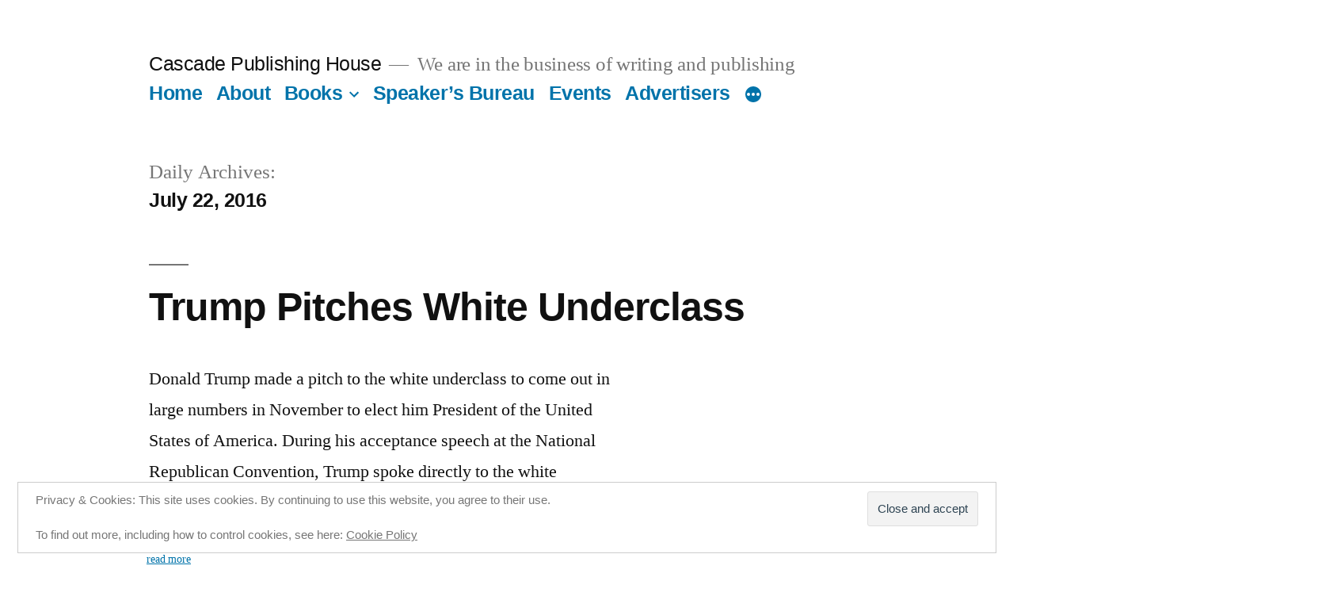

--- FILE ---
content_type: text/html; charset=UTF-8
request_url: https://haroldmichaelharvey.com/2016/07/22/
body_size: 29578
content:
<!doctype html>
<html dir="ltr" lang="en-US">
<head>
	<meta charset="UTF-8" />
	<meta name="viewport" content="width=device-width, initial-scale=1.0" />
	<link rel="profile" href="https://gmpg.org/xfn/11" />
	<title>July 22, 2016 | Cascade Publishing House</title>
	<style>img:is([sizes="auto" i], [sizes^="auto," i]) { contain-intrinsic-size: 3000px 1500px }</style>
	
		<!-- All in One SEO 4.9.3 - aioseo.com -->
	<meta name="robots" content="noindex, max-image-preview:large" />
	<meta name="google-site-verification" content="KfwPf5L5tRHyNCkAqxBkx7rUJRsVNqtE-LiWNqB6SeI" />
	<link rel="canonical" href="https://haroldmichaelharvey.com/2016/07/22/" />
	<meta name="generator" content="All in One SEO (AIOSEO) 4.9.3" />
		<script type="application/ld+json" class="aioseo-schema">
			{"@context":"https:\/\/schema.org","@graph":[{"@type":"BreadcrumbList","@id":"https:\/\/haroldmichaelharvey.com\/2016\/07\/22\/#breadcrumblist","itemListElement":[{"@type":"ListItem","@id":"https:\/\/haroldmichaelharvey.com#listItem","position":1,"name":"Home","item":"https:\/\/haroldmichaelharvey.com","nextItem":{"@type":"ListItem","@id":"https:\/\/haroldmichaelharvey.com\/2016\/#listItem","name":2016}},{"@type":"ListItem","@id":"https:\/\/haroldmichaelharvey.com\/2016\/#listItem","position":2,"name":2016,"item":"https:\/\/haroldmichaelharvey.com\/2016\/","nextItem":{"@type":"ListItem","@id":"https:\/\/haroldmichaelharvey.com\/2016\/07\/#listItem","name":"07"},"previousItem":{"@type":"ListItem","@id":"https:\/\/haroldmichaelharvey.com#listItem","name":"Home"}},{"@type":"ListItem","@id":"https:\/\/haroldmichaelharvey.com\/2016\/07\/#listItem","position":3,"name":"07","item":"https:\/\/haroldmichaelharvey.com\/2016\/07\/","nextItem":{"@type":"ListItem","@id":"https:\/\/haroldmichaelharvey.com\/2016\/07\/22\/#listItem","name":"22"},"previousItem":{"@type":"ListItem","@id":"https:\/\/haroldmichaelharvey.com\/2016\/#listItem","name":2016}},{"@type":"ListItem","@id":"https:\/\/haroldmichaelharvey.com\/2016\/07\/22\/#listItem","position":4,"name":"22","previousItem":{"@type":"ListItem","@id":"https:\/\/haroldmichaelharvey.com\/2016\/07\/#listItem","name":"07"}}]},{"@type":"CollectionPage","@id":"https:\/\/haroldmichaelharvey.com\/2016\/07\/22\/#collectionpage","url":"https:\/\/haroldmichaelharvey.com\/2016\/07\/22\/","name":"July 22, 2016 | Cascade Publishing House","inLanguage":"en-US","isPartOf":{"@id":"https:\/\/haroldmichaelharvey.com\/#website"},"breadcrumb":{"@id":"https:\/\/haroldmichaelharvey.com\/2016\/07\/22\/#breadcrumblist"}},{"@type":"Organization","@id":"https:\/\/haroldmichaelharvey.com\/#organization","name":"Cascade Publishing House","description":"We are in the business of writing and publishing","url":"https:\/\/haroldmichaelharvey.com\/","logo":{"@type":"ImageObject","url":"https:\/\/haroldmichaelharvey.com\/wp-content\/uploads\/2021\/12\/Cascade-Publishing-House-Logo-Waterfall.jpg","@id":"https:\/\/haroldmichaelharvey.com\/2016\/07\/22\/#organizationLogo"},"image":{"@id":"https:\/\/haroldmichaelharvey.com\/2016\/07\/22\/#organizationLogo"}},{"@type":"WebSite","@id":"https:\/\/haroldmichaelharvey.com\/#website","url":"https:\/\/haroldmichaelharvey.com\/","name":"Harold Michael Harvey","alternateName":"Cascade Publishing House","description":"We are in the business of writing and publishing","inLanguage":"en-US","publisher":{"@id":"https:\/\/haroldmichaelharvey.com\/#organization"}}]}
		</script>
		<!-- All in One SEO -->

<script>window._wca = window._wca || [];</script>
<link rel='dns-prefetch' href='//stats.wp.com' />
<link rel='dns-prefetch' href='//secure.gravatar.com' />
<link rel='dns-prefetch' href='//collect.commerce.godaddy.com' />
<link rel='dns-prefetch' href='//jetpack.wordpress.com' />
<link rel='dns-prefetch' href='//s0.wp.com' />
<link rel='dns-prefetch' href='//public-api.wordpress.com' />
<link rel='dns-prefetch' href='//0.gravatar.com' />
<link rel='dns-prefetch' href='//1.gravatar.com' />
<link rel='dns-prefetch' href='//2.gravatar.com' />
<link rel='preconnect' href='//i0.wp.com' />
<link rel='preconnect' href='//c0.wp.com' />
<link rel="alternate" type="application/rss+xml" title="Cascade Publishing House &raquo; Feed" href="https://haroldmichaelharvey.com/feed/" />
<link rel="alternate" type="application/rss+xml" title="Cascade Publishing House &raquo; Comments Feed" href="https://haroldmichaelharvey.com/comments/feed/" />
		<!-- This site uses the Google Analytics by MonsterInsights plugin v9.11.1 - Using Analytics tracking - https://www.monsterinsights.com/ -->
		<!-- Note: MonsterInsights is not currently configured on this site. The site owner needs to authenticate with Google Analytics in the MonsterInsights settings panel. -->
					<!-- No tracking code set -->
				<!-- / Google Analytics by MonsterInsights -->
		<script>
window._wpemojiSettings = {"baseUrl":"https:\/\/s.w.org\/images\/core\/emoji\/16.0.1\/72x72\/","ext":".png","svgUrl":"https:\/\/s.w.org\/images\/core\/emoji\/16.0.1\/svg\/","svgExt":".svg","source":{"concatemoji":"https:\/\/haroldmichaelharvey.com\/wp-includes\/js\/wp-emoji-release.min.js?ver=6.8.3"}};
/*! This file is auto-generated */
!function(s,n){var o,i,e;function c(e){try{var t={supportTests:e,timestamp:(new Date).valueOf()};sessionStorage.setItem(o,JSON.stringify(t))}catch(e){}}function p(e,t,n){e.clearRect(0,0,e.canvas.width,e.canvas.height),e.fillText(t,0,0);var t=new Uint32Array(e.getImageData(0,0,e.canvas.width,e.canvas.height).data),a=(e.clearRect(0,0,e.canvas.width,e.canvas.height),e.fillText(n,0,0),new Uint32Array(e.getImageData(0,0,e.canvas.width,e.canvas.height).data));return t.every(function(e,t){return e===a[t]})}function u(e,t){e.clearRect(0,0,e.canvas.width,e.canvas.height),e.fillText(t,0,0);for(var n=e.getImageData(16,16,1,1),a=0;a<n.data.length;a++)if(0!==n.data[a])return!1;return!0}function f(e,t,n,a){switch(t){case"flag":return n(e,"\ud83c\udff3\ufe0f\u200d\u26a7\ufe0f","\ud83c\udff3\ufe0f\u200b\u26a7\ufe0f")?!1:!n(e,"\ud83c\udde8\ud83c\uddf6","\ud83c\udde8\u200b\ud83c\uddf6")&&!n(e,"\ud83c\udff4\udb40\udc67\udb40\udc62\udb40\udc65\udb40\udc6e\udb40\udc67\udb40\udc7f","\ud83c\udff4\u200b\udb40\udc67\u200b\udb40\udc62\u200b\udb40\udc65\u200b\udb40\udc6e\u200b\udb40\udc67\u200b\udb40\udc7f");case"emoji":return!a(e,"\ud83e\udedf")}return!1}function g(e,t,n,a){var r="undefined"!=typeof WorkerGlobalScope&&self instanceof WorkerGlobalScope?new OffscreenCanvas(300,150):s.createElement("canvas"),o=r.getContext("2d",{willReadFrequently:!0}),i=(o.textBaseline="top",o.font="600 32px Arial",{});return e.forEach(function(e){i[e]=t(o,e,n,a)}),i}function t(e){var t=s.createElement("script");t.src=e,t.defer=!0,s.head.appendChild(t)}"undefined"!=typeof Promise&&(o="wpEmojiSettingsSupports",i=["flag","emoji"],n.supports={everything:!0,everythingExceptFlag:!0},e=new Promise(function(e){s.addEventListener("DOMContentLoaded",e,{once:!0})}),new Promise(function(t){var n=function(){try{var e=JSON.parse(sessionStorage.getItem(o));if("object"==typeof e&&"number"==typeof e.timestamp&&(new Date).valueOf()<e.timestamp+604800&&"object"==typeof e.supportTests)return e.supportTests}catch(e){}return null}();if(!n){if("undefined"!=typeof Worker&&"undefined"!=typeof OffscreenCanvas&&"undefined"!=typeof URL&&URL.createObjectURL&&"undefined"!=typeof Blob)try{var e="postMessage("+g.toString()+"("+[JSON.stringify(i),f.toString(),p.toString(),u.toString()].join(",")+"));",a=new Blob([e],{type:"text/javascript"}),r=new Worker(URL.createObjectURL(a),{name:"wpTestEmojiSupports"});return void(r.onmessage=function(e){c(n=e.data),r.terminate(),t(n)})}catch(e){}c(n=g(i,f,p,u))}t(n)}).then(function(e){for(var t in e)n.supports[t]=e[t],n.supports.everything=n.supports.everything&&n.supports[t],"flag"!==t&&(n.supports.everythingExceptFlag=n.supports.everythingExceptFlag&&n.supports[t]);n.supports.everythingExceptFlag=n.supports.everythingExceptFlag&&!n.supports.flag,n.DOMReady=!1,n.readyCallback=function(){n.DOMReady=!0}}).then(function(){return e}).then(function(){var e;n.supports.everything||(n.readyCallback(),(e=n.source||{}).concatemoji?t(e.concatemoji):e.wpemoji&&e.twemoji&&(t(e.twemoji),t(e.wpemoji)))}))}((window,document),window._wpemojiSettings);
</script>
<link rel='stylesheet' id='stripe-main-styles-css' href='https://haroldmichaelharvey.com/wp-content/mu-plugins/vendor/godaddy/mwc-core/assets/css/stripe-settings.css' media='all' />
<link rel='stylesheet' id='godaddy-payments-payinperson-main-styles-css' href='https://haroldmichaelharvey.com/wp-content/mu-plugins/vendor/godaddy/mwc-core/assets/css/pay-in-person-method.css' media='all' />
<link rel='stylesheet' id='wc-authorize-net-cim-credit-card-checkout-block-css' href='https://haroldmichaelharvey.com/wp-content/plugins/woocommerce-gateway-authorize-net-cim/assets/css/blocks/wc-authorize-net-cim-checkout-block.css?ver=3.10.14' media='all' />
<link rel='stylesheet' id='wc-authorize-net-cim-echeck-checkout-block-css' href='https://haroldmichaelharvey.com/wp-content/plugins/woocommerce-gateway-authorize-net-cim/assets/css/blocks/wc-authorize-net-cim-checkout-block.css?ver=3.10.14' media='all' />
<link rel='stylesheet' id='woocommerce-cart-add-ons-style-css' href='https://haroldmichaelharvey.com/wp-content/plugins/woocommerce-cart-add-ons/includes/../build/index.css?ver=1d22de83ac99c4f086d22104cd86c0a6' media='all' />
<link rel='stylesheet' id='twentynineteen-jetpack-css' href='https://c0.wp.com/p/jetpack/15.4/modules/theme-tools/compat/twentynineteen.css' media='all' />
<style id='wp-emoji-styles-inline-css'>

	img.wp-smiley, img.emoji {
		display: inline !important;
		border: none !important;
		box-shadow: none !important;
		height: 1em !important;
		width: 1em !important;
		margin: 0 0.07em !important;
		vertical-align: -0.1em !important;
		background: none !important;
		padding: 0 !important;
	}
</style>
<link rel='stylesheet' id='wp-block-library-css' href='https://c0.wp.com/c/6.8.3/wp-includes/css/dist/block-library/style.min.css' media='all' />
<style id='wp-block-library-theme-inline-css'>
.wp-block-audio :where(figcaption){color:#555;font-size:13px;text-align:center}.is-dark-theme .wp-block-audio :where(figcaption){color:#ffffffa6}.wp-block-audio{margin:0 0 1em}.wp-block-code{border:1px solid #ccc;border-radius:4px;font-family:Menlo,Consolas,monaco,monospace;padding:.8em 1em}.wp-block-embed :where(figcaption){color:#555;font-size:13px;text-align:center}.is-dark-theme .wp-block-embed :where(figcaption){color:#ffffffa6}.wp-block-embed{margin:0 0 1em}.blocks-gallery-caption{color:#555;font-size:13px;text-align:center}.is-dark-theme .blocks-gallery-caption{color:#ffffffa6}:root :where(.wp-block-image figcaption){color:#555;font-size:13px;text-align:center}.is-dark-theme :root :where(.wp-block-image figcaption){color:#ffffffa6}.wp-block-image{margin:0 0 1em}.wp-block-pullquote{border-bottom:4px solid;border-top:4px solid;color:currentColor;margin-bottom:1.75em}.wp-block-pullquote cite,.wp-block-pullquote footer,.wp-block-pullquote__citation{color:currentColor;font-size:.8125em;font-style:normal;text-transform:uppercase}.wp-block-quote{border-left:.25em solid;margin:0 0 1.75em;padding-left:1em}.wp-block-quote cite,.wp-block-quote footer{color:currentColor;font-size:.8125em;font-style:normal;position:relative}.wp-block-quote:where(.has-text-align-right){border-left:none;border-right:.25em solid;padding-left:0;padding-right:1em}.wp-block-quote:where(.has-text-align-center){border:none;padding-left:0}.wp-block-quote.is-large,.wp-block-quote.is-style-large,.wp-block-quote:where(.is-style-plain){border:none}.wp-block-search .wp-block-search__label{font-weight:700}.wp-block-search__button{border:1px solid #ccc;padding:.375em .625em}:where(.wp-block-group.has-background){padding:1.25em 2.375em}.wp-block-separator.has-css-opacity{opacity:.4}.wp-block-separator{border:none;border-bottom:2px solid;margin-left:auto;margin-right:auto}.wp-block-separator.has-alpha-channel-opacity{opacity:1}.wp-block-separator:not(.is-style-wide):not(.is-style-dots){width:100px}.wp-block-separator.has-background:not(.is-style-dots){border-bottom:none;height:1px}.wp-block-separator.has-background:not(.is-style-wide):not(.is-style-dots){height:2px}.wp-block-table{margin:0 0 1em}.wp-block-table td,.wp-block-table th{word-break:normal}.wp-block-table :where(figcaption){color:#555;font-size:13px;text-align:center}.is-dark-theme .wp-block-table :where(figcaption){color:#ffffffa6}.wp-block-video :where(figcaption){color:#555;font-size:13px;text-align:center}.is-dark-theme .wp-block-video :where(figcaption){color:#ffffffa6}.wp-block-video{margin:0 0 1em}:root :where(.wp-block-template-part.has-background){margin-bottom:0;margin-top:0;padding:1.25em 2.375em}
</style>
<style id='classic-theme-styles-inline-css'>
/*! This file is auto-generated */
.wp-block-button__link{color:#fff;background-color:#32373c;border-radius:9999px;box-shadow:none;text-decoration:none;padding:calc(.667em + 2px) calc(1.333em + 2px);font-size:1.125em}.wp-block-file__button{background:#32373c;color:#fff;text-decoration:none}
</style>
<link rel='stylesheet' id='aioseo/css/src/vue/standalone/blocks/table-of-contents/global.scss-css' href='https://haroldmichaelharvey.com/wp-content/plugins/all-in-one-seo-pack/dist/Lite/assets/css/table-of-contents/global.e90f6d47.css?ver=4.9.3' media='all' />
<link rel='stylesheet' id='mediaelement-css' href='https://c0.wp.com/c/6.8.3/wp-includes/js/mediaelement/mediaelementplayer-legacy.min.css' media='all' />
<link rel='stylesheet' id='wp-mediaelement-css' href='https://c0.wp.com/c/6.8.3/wp-includes/js/mediaelement/wp-mediaelement.min.css' media='all' />
<style id='jetpack-sharing-buttons-style-inline-css'>
.jetpack-sharing-buttons__services-list{display:flex;flex-direction:row;flex-wrap:wrap;gap:0;list-style-type:none;margin:5px;padding:0}.jetpack-sharing-buttons__services-list.has-small-icon-size{font-size:12px}.jetpack-sharing-buttons__services-list.has-normal-icon-size{font-size:16px}.jetpack-sharing-buttons__services-list.has-large-icon-size{font-size:24px}.jetpack-sharing-buttons__services-list.has-huge-icon-size{font-size:36px}@media print{.jetpack-sharing-buttons__services-list{display:none!important}}.editor-styles-wrapper .wp-block-jetpack-sharing-buttons{gap:0;padding-inline-start:0}ul.jetpack-sharing-buttons__services-list.has-background{padding:1.25em 2.375em}
</style>
<link rel='stylesheet' id='coblocks-frontend-css' href='https://haroldmichaelharvey.com/wp-content/plugins/coblocks/dist/style-coblocks-1.css?ver=3.1.16' media='all' />
<link rel='stylesheet' id='coblocks-extensions-css' href='https://haroldmichaelharvey.com/wp-content/plugins/coblocks/dist/style-coblocks-extensions.css?ver=3.1.16' media='all' />
<link rel='stylesheet' id='coblocks-animation-css' href='https://haroldmichaelharvey.com/wp-content/plugins/coblocks/dist/style-coblocks-animation.css?ver=2677611078ee87eb3b1c' media='all' />
<style id='global-styles-inline-css'>
:root{--wp--preset--aspect-ratio--square: 1;--wp--preset--aspect-ratio--4-3: 4/3;--wp--preset--aspect-ratio--3-4: 3/4;--wp--preset--aspect-ratio--3-2: 3/2;--wp--preset--aspect-ratio--2-3: 2/3;--wp--preset--aspect-ratio--16-9: 16/9;--wp--preset--aspect-ratio--9-16: 9/16;--wp--preset--color--black: #000000;--wp--preset--color--cyan-bluish-gray: #abb8c3;--wp--preset--color--white: #FFF;--wp--preset--color--pale-pink: #f78da7;--wp--preset--color--vivid-red: #cf2e2e;--wp--preset--color--luminous-vivid-orange: #ff6900;--wp--preset--color--luminous-vivid-amber: #fcb900;--wp--preset--color--light-green-cyan: #7bdcb5;--wp--preset--color--vivid-green-cyan: #00d084;--wp--preset--color--pale-cyan-blue: #8ed1fc;--wp--preset--color--vivid-cyan-blue: #0693e3;--wp--preset--color--vivid-purple: #9b51e0;--wp--preset--color--primary: #0073a8;--wp--preset--color--secondary: #005075;--wp--preset--color--dark-gray: #111;--wp--preset--color--light-gray: #767676;--wp--preset--gradient--vivid-cyan-blue-to-vivid-purple: linear-gradient(135deg,rgba(6,147,227,1) 0%,rgb(155,81,224) 100%);--wp--preset--gradient--light-green-cyan-to-vivid-green-cyan: linear-gradient(135deg,rgb(122,220,180) 0%,rgb(0,208,130) 100%);--wp--preset--gradient--luminous-vivid-amber-to-luminous-vivid-orange: linear-gradient(135deg,rgba(252,185,0,1) 0%,rgba(255,105,0,1) 100%);--wp--preset--gradient--luminous-vivid-orange-to-vivid-red: linear-gradient(135deg,rgba(255,105,0,1) 0%,rgb(207,46,46) 100%);--wp--preset--gradient--very-light-gray-to-cyan-bluish-gray: linear-gradient(135deg,rgb(238,238,238) 0%,rgb(169,184,195) 100%);--wp--preset--gradient--cool-to-warm-spectrum: linear-gradient(135deg,rgb(74,234,220) 0%,rgb(151,120,209) 20%,rgb(207,42,186) 40%,rgb(238,44,130) 60%,rgb(251,105,98) 80%,rgb(254,248,76) 100%);--wp--preset--gradient--blush-light-purple: linear-gradient(135deg,rgb(255,206,236) 0%,rgb(152,150,240) 100%);--wp--preset--gradient--blush-bordeaux: linear-gradient(135deg,rgb(254,205,165) 0%,rgb(254,45,45) 50%,rgb(107,0,62) 100%);--wp--preset--gradient--luminous-dusk: linear-gradient(135deg,rgb(255,203,112) 0%,rgb(199,81,192) 50%,rgb(65,88,208) 100%);--wp--preset--gradient--pale-ocean: linear-gradient(135deg,rgb(255,245,203) 0%,rgb(182,227,212) 50%,rgb(51,167,181) 100%);--wp--preset--gradient--electric-grass: linear-gradient(135deg,rgb(202,248,128) 0%,rgb(113,206,126) 100%);--wp--preset--gradient--midnight: linear-gradient(135deg,rgb(2,3,129) 0%,rgb(40,116,252) 100%);--wp--preset--font-size--small: 19.5px;--wp--preset--font-size--medium: 20px;--wp--preset--font-size--large: 36.5px;--wp--preset--font-size--x-large: 42px;--wp--preset--font-size--normal: 22px;--wp--preset--font-size--huge: 49.5px;--wp--preset--spacing--20: 0.44rem;--wp--preset--spacing--30: 0.67rem;--wp--preset--spacing--40: 1rem;--wp--preset--spacing--50: 1.5rem;--wp--preset--spacing--60: 2.25rem;--wp--preset--spacing--70: 3.38rem;--wp--preset--spacing--80: 5.06rem;--wp--preset--shadow--natural: 6px 6px 9px rgba(0, 0, 0, 0.2);--wp--preset--shadow--deep: 12px 12px 50px rgba(0, 0, 0, 0.4);--wp--preset--shadow--sharp: 6px 6px 0px rgba(0, 0, 0, 0.2);--wp--preset--shadow--outlined: 6px 6px 0px -3px rgba(255, 255, 255, 1), 6px 6px rgba(0, 0, 0, 1);--wp--preset--shadow--crisp: 6px 6px 0px rgba(0, 0, 0, 1);}:where(.is-layout-flex){gap: 0.5em;}:where(.is-layout-grid){gap: 0.5em;}body .is-layout-flex{display: flex;}.is-layout-flex{flex-wrap: wrap;align-items: center;}.is-layout-flex > :is(*, div){margin: 0;}body .is-layout-grid{display: grid;}.is-layout-grid > :is(*, div){margin: 0;}:where(.wp-block-columns.is-layout-flex){gap: 2em;}:where(.wp-block-columns.is-layout-grid){gap: 2em;}:where(.wp-block-post-template.is-layout-flex){gap: 1.25em;}:where(.wp-block-post-template.is-layout-grid){gap: 1.25em;}.has-black-color{color: var(--wp--preset--color--black) !important;}.has-cyan-bluish-gray-color{color: var(--wp--preset--color--cyan-bluish-gray) !important;}.has-white-color{color: var(--wp--preset--color--white) !important;}.has-pale-pink-color{color: var(--wp--preset--color--pale-pink) !important;}.has-vivid-red-color{color: var(--wp--preset--color--vivid-red) !important;}.has-luminous-vivid-orange-color{color: var(--wp--preset--color--luminous-vivid-orange) !important;}.has-luminous-vivid-amber-color{color: var(--wp--preset--color--luminous-vivid-amber) !important;}.has-light-green-cyan-color{color: var(--wp--preset--color--light-green-cyan) !important;}.has-vivid-green-cyan-color{color: var(--wp--preset--color--vivid-green-cyan) !important;}.has-pale-cyan-blue-color{color: var(--wp--preset--color--pale-cyan-blue) !important;}.has-vivid-cyan-blue-color{color: var(--wp--preset--color--vivid-cyan-blue) !important;}.has-vivid-purple-color{color: var(--wp--preset--color--vivid-purple) !important;}.has-black-background-color{background-color: var(--wp--preset--color--black) !important;}.has-cyan-bluish-gray-background-color{background-color: var(--wp--preset--color--cyan-bluish-gray) !important;}.has-white-background-color{background-color: var(--wp--preset--color--white) !important;}.has-pale-pink-background-color{background-color: var(--wp--preset--color--pale-pink) !important;}.has-vivid-red-background-color{background-color: var(--wp--preset--color--vivid-red) !important;}.has-luminous-vivid-orange-background-color{background-color: var(--wp--preset--color--luminous-vivid-orange) !important;}.has-luminous-vivid-amber-background-color{background-color: var(--wp--preset--color--luminous-vivid-amber) !important;}.has-light-green-cyan-background-color{background-color: var(--wp--preset--color--light-green-cyan) !important;}.has-vivid-green-cyan-background-color{background-color: var(--wp--preset--color--vivid-green-cyan) !important;}.has-pale-cyan-blue-background-color{background-color: var(--wp--preset--color--pale-cyan-blue) !important;}.has-vivid-cyan-blue-background-color{background-color: var(--wp--preset--color--vivid-cyan-blue) !important;}.has-vivid-purple-background-color{background-color: var(--wp--preset--color--vivid-purple) !important;}.has-black-border-color{border-color: var(--wp--preset--color--black) !important;}.has-cyan-bluish-gray-border-color{border-color: var(--wp--preset--color--cyan-bluish-gray) !important;}.has-white-border-color{border-color: var(--wp--preset--color--white) !important;}.has-pale-pink-border-color{border-color: var(--wp--preset--color--pale-pink) !important;}.has-vivid-red-border-color{border-color: var(--wp--preset--color--vivid-red) !important;}.has-luminous-vivid-orange-border-color{border-color: var(--wp--preset--color--luminous-vivid-orange) !important;}.has-luminous-vivid-amber-border-color{border-color: var(--wp--preset--color--luminous-vivid-amber) !important;}.has-light-green-cyan-border-color{border-color: var(--wp--preset--color--light-green-cyan) !important;}.has-vivid-green-cyan-border-color{border-color: var(--wp--preset--color--vivid-green-cyan) !important;}.has-pale-cyan-blue-border-color{border-color: var(--wp--preset--color--pale-cyan-blue) !important;}.has-vivid-cyan-blue-border-color{border-color: var(--wp--preset--color--vivid-cyan-blue) !important;}.has-vivid-purple-border-color{border-color: var(--wp--preset--color--vivid-purple) !important;}.has-vivid-cyan-blue-to-vivid-purple-gradient-background{background: var(--wp--preset--gradient--vivid-cyan-blue-to-vivid-purple) !important;}.has-light-green-cyan-to-vivid-green-cyan-gradient-background{background: var(--wp--preset--gradient--light-green-cyan-to-vivid-green-cyan) !important;}.has-luminous-vivid-amber-to-luminous-vivid-orange-gradient-background{background: var(--wp--preset--gradient--luminous-vivid-amber-to-luminous-vivid-orange) !important;}.has-luminous-vivid-orange-to-vivid-red-gradient-background{background: var(--wp--preset--gradient--luminous-vivid-orange-to-vivid-red) !important;}.has-very-light-gray-to-cyan-bluish-gray-gradient-background{background: var(--wp--preset--gradient--very-light-gray-to-cyan-bluish-gray) !important;}.has-cool-to-warm-spectrum-gradient-background{background: var(--wp--preset--gradient--cool-to-warm-spectrum) !important;}.has-blush-light-purple-gradient-background{background: var(--wp--preset--gradient--blush-light-purple) !important;}.has-blush-bordeaux-gradient-background{background: var(--wp--preset--gradient--blush-bordeaux) !important;}.has-luminous-dusk-gradient-background{background: var(--wp--preset--gradient--luminous-dusk) !important;}.has-pale-ocean-gradient-background{background: var(--wp--preset--gradient--pale-ocean) !important;}.has-electric-grass-gradient-background{background: var(--wp--preset--gradient--electric-grass) !important;}.has-midnight-gradient-background{background: var(--wp--preset--gradient--midnight) !important;}.has-small-font-size{font-size: var(--wp--preset--font-size--small) !important;}.has-medium-font-size{font-size: var(--wp--preset--font-size--medium) !important;}.has-large-font-size{font-size: var(--wp--preset--font-size--large) !important;}.has-x-large-font-size{font-size: var(--wp--preset--font-size--x-large) !important;}
:where(.wp-block-post-template.is-layout-flex){gap: 1.25em;}:where(.wp-block-post-template.is-layout-grid){gap: 1.25em;}
:where(.wp-block-columns.is-layout-flex){gap: 2em;}:where(.wp-block-columns.is-layout-grid){gap: 2em;}
:root :where(.wp-block-pullquote){font-size: 1.5em;line-height: 1.6;}
</style>
<link rel='stylesheet' id='contact-form-7-css' href='https://haroldmichaelharvey.com/wp-content/plugins/contact-form-7/includes/css/styles.css?ver=6.1.4' media='all' />
<link rel='stylesheet' id='wc-accommodation-bookings-styles-css' href='https://haroldmichaelharvey.com/wp-content/plugins/woocommerce-accommodation-bookings/build/css/frontend.css?ver=1aed41626a84564d62bf' media='all' />
<link rel='stylesheet' id='follow-up-emails-css' href='https://haroldmichaelharvey.com/wp-content/plugins/woocommerce-follow-up-emails/templates/followups.css?ver=4.9.51' media='all' />
<link rel='stylesheet' id='woocommerce-layout-css' href='https://c0.wp.com/p/woocommerce/10.4.3/assets/css/woocommerce-layout.css' media='all' />
<style id='woocommerce-layout-inline-css'>

	.infinite-scroll .woocommerce-pagination {
		display: none;
	}
</style>
<link rel='stylesheet' id='woocommerce-smallscreen-css' href='https://c0.wp.com/p/woocommerce/10.4.3/assets/css/woocommerce-smallscreen.css' media='only screen and (max-width: 768px)' />
<link rel='stylesheet' id='woocommerce-general-css' href='//haroldmichaelharvey.com/wp-content/plugins/woocommerce/assets/css/twenty-nineteen.css?ver=10.4.3' media='all' />
<style id='woocommerce-inline-inline-css'>
.woocommerce form .form-row .required { visibility: visible; }
</style>
<link rel='stylesheet' id='woocommerce-box-office-frontend-css' href='https://haroldmichaelharvey.com/wp-content/plugins/woocommerce-box-office/build//frontend.css?ver=1.3.8' media='all' />
<link rel='stylesheet' id='wp-components-css' href='https://c0.wp.com/c/6.8.3/wp-includes/css/dist/components/style.min.css' media='all' />
<link rel='stylesheet' id='godaddy-styles-css' href='https://haroldmichaelharvey.com/wp-content/mu-plugins/vendor/wpex/godaddy-launch/includes/Dependencies/GoDaddy/Styles/build/latest.css?ver=2.0.2' media='all' />
<link rel='stylesheet' id='jquery-ui-style-css' href='https://haroldmichaelharvey.com/wp-content/plugins/woocommerce-bookings/dist/jquery-ui-styles.css?ver=1.11.4-wc-bookings.3.0.2' media='all' />
<link rel='stylesheet' id='wc-bookings-styles-css' href='https://haroldmichaelharvey.com/wp-content/plugins/woocommerce-bookings/dist/frontend.css?ver=3.0.2' media='all' />
<link rel='stylesheet' id='wc_cart_addons_styles-css' href='https://haroldmichaelharvey.com/wp-content/plugins/woocommerce-cart-add-ons/assets/css/frontend.css?ver=2.3.2' media='all' />
<link rel='stylesheet' id='twentynineteen-style-css' href='https://haroldmichaelharvey.com/wp-content/themes/twentynineteen/style.css?ver=3.2' media='all' />
<link rel='stylesheet' id='twentynineteen-print-style-css' href='https://haroldmichaelharvey.com/wp-content/themes/twentynineteen/print.css?ver=3.2' media='print' />
<link rel='stylesheet' id='jetpack-swiper-library-css' href='https://c0.wp.com/p/jetpack/15.4/_inc/blocks/swiper.css' media='all' />
<link rel='stylesheet' id='jetpack-carousel-css' href='https://c0.wp.com/p/jetpack/15.4/modules/carousel/jetpack-carousel.css' media='all' />
<link rel='stylesheet' id='tiled-gallery-css' href='https://c0.wp.com/p/jetpack/15.4/modules/tiled-gallery/tiled-gallery/tiled-gallery.css' media='all' />
<link rel='stylesheet' id='mwc-payments-payment-form-css' href='https://haroldmichaelharvey.com/wp-content/mu-plugins/vendor/godaddy/mwc-core/assets/css/payment-form.css' media='all' />
<link rel='stylesheet' id='ecae-frontend-css' href='https://haroldmichaelharvey.com/wp-content/plugins/easy-custom-auto-excerpt/assets/style-frontend.css?ver=2.5.0' media='all' />
<link rel='stylesheet' id='ecae-buttonskin-none-css' href='https://haroldmichaelharvey.com/wp-content/plugins/easy-custom-auto-excerpt/buttons/ecae-buttonskin-none.css?ver=2.5.0' media='all' />
<link rel='stylesheet' id='wc-blocks-style-css' href='https://c0.wp.com/p/woocommerce/10.4.3/assets/client/blocks/wc-blocks.css' media='all' />
<link rel='stylesheet' id='wc-blocks-style-all-products-css' href='https://c0.wp.com/p/woocommerce/10.4.3/assets/client/blocks/all-products.css' media='all' />
<link rel='stylesheet' id='wc-blocks-style-featured-product-css' href='https://c0.wp.com/p/woocommerce/10.4.3/assets/client/blocks/featured-product.css' media='all' />
<script src="https://c0.wp.com/c/6.8.3/wp-includes/js/jquery/jquery.min.js" id="jquery-core-js"></script>
<script src="https://c0.wp.com/c/6.8.3/wp-includes/js/jquery/jquery-migrate.min.js" id="jquery-migrate-js"></script>
<script id="fue-account-subscriptions-js-extra">
var FUE = {"ajaxurl":"https:\/\/haroldmichaelharvey.com\/wp-admin\/admin-ajax.php","ajax_loader":"https:\/\/haroldmichaelharvey.com\/wp-content\/plugins\/woocommerce-follow-up-emails\/templates\/images\/ajax-loader.gif"};
</script>
<script src="https://haroldmichaelharvey.com/wp-content/plugins/woocommerce-follow-up-emails/templates/js/fue-account-subscriptions.js?ver=4.9.51" id="fue-account-subscriptions-js"></script>
<script src="https://c0.wp.com/p/woocommerce/10.4.3/assets/js/jquery-blockui/jquery.blockUI.min.js" id="wc-jquery-blockui-js" defer data-wp-strategy="defer"></script>
<script id="wc-add-to-cart-js-extra">
var wc_add_to_cart_params = {"ajax_url":"\/wp-admin\/admin-ajax.php","wc_ajax_url":"\/?wc-ajax=%%endpoint%%","i18n_view_cart":"View cart","cart_url":"https:\/\/haroldmichaelharvey.com\/cart\/","is_cart":"","cart_redirect_after_add":"no"};
</script>
<script src="https://c0.wp.com/p/woocommerce/10.4.3/assets/js/frontend/add-to-cart.min.js" id="wc-add-to-cart-js" defer data-wp-strategy="defer"></script>
<script src="https://c0.wp.com/p/woocommerce/10.4.3/assets/js/js-cookie/js.cookie.min.js" id="wc-js-cookie-js" defer data-wp-strategy="defer"></script>
<script id="woocommerce-js-extra">
var woocommerce_params = {"ajax_url":"\/wp-admin\/admin-ajax.php","wc_ajax_url":"\/?wc-ajax=%%endpoint%%","i18n_password_show":"Show password","i18n_password_hide":"Hide password"};
</script>
<script src="https://c0.wp.com/p/woocommerce/10.4.3/assets/js/frontend/woocommerce.min.js" id="woocommerce-js" defer data-wp-strategy="defer"></script>
<script id="WCPAY_ASSETS-js-extra">
var wcpayAssets = {"url":"https:\/\/haroldmichaelharvey.com\/wp-content\/plugins\/woocommerce-payments\/dist\/"};
</script>
<script src="https://haroldmichaelharvey.com/wp-content/themes/twentynineteen/js/priority-menu.js?ver=20200129" id="twentynineteen-priority-menu-js" defer data-wp-strategy="defer"></script>
<script src="https://stats.wp.com/s-202603.js" id="woocommerce-analytics-js" defer data-wp-strategy="defer"></script>
<script src="https://collect.commerce.godaddy.com/sdk.js" id="poynt-collect-sdk-js"></script>
<script id="mwc-payments-poynt-payment-form-js-extra">
var poyntPaymentFormI18n = {"errorMessages":{"genericError":"An error occurred, please try again or try an alternate form of payment.","missingCardDetails":"Missing card details.","missingBillingDetails":"Missing billing details."}};
</script>
<script src="https://haroldmichaelharvey.com/wp-content/mu-plugins/vendor/godaddy/mwc-core/assets/js/payments/frontend/poynt.js" id="mwc-payments-poynt-payment-form-js"></script>
<link rel="https://api.w.org/" href="https://haroldmichaelharvey.com/wp-json/" /><link rel="EditURI" type="application/rsd+xml" title="RSD" href="https://haroldmichaelharvey.com/xmlrpc.php?rsd" />
	<style>img#wpstats{display:none}</style>
		<meta name="description" content="Donald Trump made a pitch to the white underclass to come out in large numbers in November to elect him President of the United States of America.">
<!-- Google site verification - Google for WooCommerce -->
<meta name="google-site-verification" content="ft_3TLBKCl_tnjdlW0T371v-AObbJOVw0zy8S0hIb1A" />
	<noscript><style>.woocommerce-product-gallery{ opacity: 1 !important; }</style></noscript>
	<style>.recentcomments a{display:inline !important;padding:0 !important;margin:0 !important;}</style>			<style type="text/css">
				#container.wc360-container {
					width: 41%;
				}
				#container.wc360-container .fullscreen-button {
							display: none !important;
						}			</style>
			<link rel="icon" href="https://i0.wp.com/haroldmichaelharvey.com/wp-content/uploads/2020/06/cropped-cropped-Cascade-Publishing-House-Logo-Waterfall-512.jpg?fit=32%2C32&#038;ssl=1" sizes="32x32" />
<link rel="icon" href="https://i0.wp.com/haroldmichaelharvey.com/wp-content/uploads/2020/06/cropped-cropped-Cascade-Publishing-House-Logo-Waterfall-512.jpg?fit=192%2C192&#038;ssl=1" sizes="192x192" />
<link rel="apple-touch-icon" href="https://i0.wp.com/haroldmichaelharvey.com/wp-content/uploads/2020/06/cropped-cropped-Cascade-Publishing-House-Logo-Waterfall-512.jpg?fit=180%2C180&#038;ssl=1" />
<meta name="msapplication-TileImage" content="https://i0.wp.com/haroldmichaelharvey.com/wp-content/uploads/2020/06/cropped-cropped-Cascade-Publishing-House-Logo-Waterfall-512.jpg?fit=270%2C270&#038;ssl=1" />

		<!-- Global site tag (gtag.js) - Google Ads: AW-16559758209 - Google for WooCommerce -->
		<script async src="https://www.googletagmanager.com/gtag/js?id=AW-16559758209"></script>
		<script>
			window.dataLayer = window.dataLayer || [];
			function gtag() { dataLayer.push(arguments); }
			gtag( 'consent', 'default', {
				analytics_storage: 'denied',
				ad_storage: 'denied',
				ad_user_data: 'denied',
				ad_personalization: 'denied',
				region: ['AT', 'BE', 'BG', 'HR', 'CY', 'CZ', 'DK', 'EE', 'FI', 'FR', 'DE', 'GR', 'HU', 'IS', 'IE', 'IT', 'LV', 'LI', 'LT', 'LU', 'MT', 'NL', 'NO', 'PL', 'PT', 'RO', 'SK', 'SI', 'ES', 'SE', 'GB', 'CH'],
				wait_for_update: 500,
			} );
			gtag('js', new Date());
			gtag('set', 'developer_id.dOGY3NW', true);
			gtag("config", "AW-16559758209", { "groups": "GLA", "send_page_view": false });		</script>

		</head>

<body class="archive date wp-embed-responsive wp-theme-twentynineteen theme-twentynineteen is-twentynineteen woocommerce-no-js hfeed image-filters-enabled">
<script>
gtag("event", "page_view", {send_to: "GLA"});
</script>
<div id="page" class="site">
	<a class="skip-link screen-reader-text" href="#content">
		Skip to content	</a>

		<header id="masthead" class="site-header">

			<div class="site-branding-container">
				<div class="site-branding">

									<p class="site-title"><a href="https://haroldmichaelharvey.com/" rel="home" >Cascade Publishing House</a></p>
			
				<p class="site-description">
				We are in the business of writing and publishing			</p>
				<nav id="site-navigation" class="main-navigation" aria-label="Top Menu">
			<div class="menu-menu-1-container"><ul id="menu-menu-1" class="main-menu"><li id="menu-item-39" class="menu-item menu-item-type-custom menu-item-object-custom menu-item-home menu-item-39"><a href="https://haroldmichaelharvey.com/">Home</a></li>
<li id="menu-item-3892" class="menu-item menu-item-type-post_type menu-item-object-page menu-item-3892"><a href="https://haroldmichaelharvey.com/about-us/">About</a></li>
<li id="menu-item-42" class="menu-item menu-item-type-post_type menu-item-object-page menu-item-has-children menu-item-42"><a href="https://haroldmichaelharvey.com/books/" aria-haspopup="true" aria-expanded="false">Books</a><button class="submenu-expand" tabindex="-1"><svg class="svg-icon" width="24" height="24" aria-hidden="true" role="img" focusable="false" xmlns="http://www.w3.org/2000/svg" viewBox="0 0 24 24"><path d="M7.41 8.59L12 13.17l4.59-4.58L18 10l-6 6-6-6 1.41-1.41z"></path><path fill="none" d="M0 0h24v24H0V0z"></path></svg></button>
<ul class="sub-menu">
	<li id="menu-item--1" class="mobile-parent-nav-menu-item menu-item--1"><button class="menu-item-link-return" tabindex="-1"><svg class="svg-icon" width="24" height="24" aria-hidden="true" role="img" focusable="false" viewBox="0 0 24 24" version="1.1" xmlns="http://www.w3.org/2000/svg" xmlns:xlink="http://www.w3.org/1999/xlink"><path d="M15.41 7.41L14 6l-6 6 6 6 1.41-1.41L10.83 12z"></path><path d="M0 0h24v24H0z" fill="none"></path></svg>Books</button></li>
	<li id="menu-item-3894" class="menu-item menu-item-type-post_type menu-item-object-page menu-item-3894"><a href="https://haroldmichaelharvey.com/justice-in-the-round/">Justice In The Round</a></li>
	<li id="menu-item-148" class="menu-item menu-item-type-post_type menu-item-object-page menu-item-148"><a href="https://haroldmichaelharvey.com/books/paper-puzzle/">Paper Puzzle</a></li>
</ul>
</li>
<li id="menu-item-43" class="menu-item menu-item-type-post_type menu-item-object-page menu-item-43"><a href="https://haroldmichaelharvey.com/book-speaking-engagements/">Speaker’s Bureau</a></li>
<li id="menu-item-3893" class="menu-item menu-item-type-post_type menu-item-object-page menu-item-3893"><a href="https://haroldmichaelharvey.com/news/">Events</a></li>
<li id="menu-item-3895" class="menu-item menu-item-type-post_type menu-item-object-page menu-item-3895"><a href="https://haroldmichaelharvey.com/advertisers/">Advertisers</a></li>
<li id="menu-item-47" class="menu-item menu-item-type-post_type menu-item-object-page menu-item-47"><a href="https://haroldmichaelharvey.com/contact/">Contact Us</a></li>
<li id="menu-item-3983" class="menu-item menu-item-type-post_type menu-item-object-page current_page_parent menu-item-3983"><a href="https://haroldmichaelharvey.com/home/">Articles</a></li>
</ul></div>
			<div class="main-menu-more">
				<ul class="main-menu">
					<li class="menu-item menu-item-has-children">
						<button class="submenu-expand main-menu-more-toggle is-empty" tabindex="-1"
							aria-label="More" aria-haspopup="true" aria-expanded="false"><svg class="svg-icon" width="24" height="24" aria-hidden="true" role="img" focusable="false" xmlns="http://www.w3.org/2000/svg"><g fill="none" fill-rule="evenodd"><path d="M0 0h24v24H0z"/><path fill="currentColor" fill-rule="nonzero" d="M12 2c5.52 0 10 4.48 10 10s-4.48 10-10 10S2 17.52 2 12 6.48 2 12 2zM6 14a2 2 0 1 0 0-4 2 2 0 0 0 0 4zm6 0a2 2 0 1 0 0-4 2 2 0 0 0 0 4zm6 0a2 2 0 1 0 0-4 2 2 0 0 0 0 4z"/></g></svg>
						</button>
						<ul class="sub-menu hidden-links">
							<li class="mobile-parent-nav-menu-item">
								<button class="menu-item-link-return"><svg class="svg-icon" width="24" height="24" aria-hidden="true" role="img" focusable="false" viewBox="0 0 24 24" version="1.1" xmlns="http://www.w3.org/2000/svg" xmlns:xlink="http://www.w3.org/1999/xlink"><path d="M15.41 7.41L14 6l-6 6 6 6 1.41-1.41L10.83 12z"></path><path d="M0 0h24v24H0z" fill="none"></path></svg>Back
								</button>
							</li>
						</ul>
					</li>
				</ul>
			</div>		</nav><!-- #site-navigation -->
		</div><!-- .site-branding -->
			</div><!-- .site-branding-container -->

					</header><!-- #masthead -->

	<div id="content" class="site-content">

	<div id="primary" class="content-area">
		<main id="main" class="site-main">

		
			<header class="page-header">
				<h1 class="page-title">Daily Archives: <span class="page-description">July 22, 2016</span></h1>			</header><!-- .page-header -->

			
<article id="post-1662" class="post-1662 post type-post status-publish format-standard hentry category-article tag-donald-trump tag-repressive-policing tag-rnc tag-white-underclass entry">
	<header class="entry-header">
		<h2 class="entry-title"><a href="https://haroldmichaelharvey.com/2016/07/22/trump-pitches-white-underclass/" rel="bookmark">Trump Pitches White Underclass</a></h2>	</header><!-- .entry-header -->

	
	<div class="entry-content">
		<!-- Begin :: Generated by Easy Custom Auto Excerpt --><div class="ecae" style="text-align: left">
<p>Donald Trump made a pitch to the white underclass to come out in large numbers in November to elect him President of the United States of America. During his acceptance speech at the National Republican Convention, Trump spoke directly to the white underclass in American society. He told them that he was their &#8220;voice.&#8221;<span class="ecae-button ecae-buttonskin-none" style="text-align:left" >  <a class="ecae-link" href="https://haroldmichaelharvey.com/2016/07/22/trump-pitches-white-underclass/"><span>read more</span></a></span></p></div><!-- End :: Generated by Easy Custom Auto Excerpt -->	</div><!-- .entry-content -->

	<footer class="entry-footer">
		<span class="byline"><svg class="svg-icon" width="16" height="16" aria-hidden="true" role="img" focusable="false" viewBox="0 0 24 24" version="1.1" xmlns="http://www.w3.org/2000/svg" xmlns:xlink="http://www.w3.org/1999/xlink"><path d="M12 12c2.21 0 4-1.79 4-4s-1.79-4-4-4-4 1.79-4 4 1.79 4 4 4zm0 2c-2.67 0-8 1.34-8 4v2h16v-2c0-2.66-5.33-4-8-4z"></path><path d="M0 0h24v24H0z" fill="none"></path></svg><span class="screen-reader-text">Posted by</span><span class="author vcard"><a class="url fn n" href="https://haroldmichaelharvey.com/author/michael/">Michael</a></span></span><span class="posted-on"><svg class="svg-icon" width="16" height="16" aria-hidden="true" role="img" focusable="false" xmlns="http://www.w3.org/2000/svg" viewBox="0 0 24 24"><defs><path id="a" d="M0 0h24v24H0V0z"></path></defs><clipPath id="b"><use xlink:href="#a" overflow="visible"></use></clipPath><path clip-path="url(#b)" d="M12 2C6.5 2 2 6.5 2 12s4.5 10 10 10 10-4.5 10-10S17.5 2 12 2zm4.2 14.2L11 13V7h1.5v5.2l4.5 2.7-.8 1.3z"></path></svg><a href="https://haroldmichaelharvey.com/2016/07/22/trump-pitches-white-underclass/" rel="bookmark"><time class="entry-date published updated" datetime="2016-07-22T18:40:11-04:00">July 22, 2016</time></a></span><span class="cat-links"><svg class="svg-icon" width="16" height="16" aria-hidden="true" role="img" focusable="false" xmlns="http://www.w3.org/2000/svg" viewBox="0 0 24 24"><path d="M10 4H4c-1.1 0-1.99.9-1.99 2L2 18c0 1.1.9 2 2 2h16c1.1 0 2-.9 2-2V8c0-1.1-.9-2-2-2h-8l-2-2z"></path><path d="M0 0h24v24H0z" fill="none"></path></svg><span class="screen-reader-text">Posted in</span><a href="https://haroldmichaelharvey.com/category/article/" rel="category tag">Article</a></span><span class="tags-links"><svg class="svg-icon" width="16" height="16" aria-hidden="true" role="img" focusable="false" xmlns="http://www.w3.org/2000/svg" viewBox="0 0 24 24"><path d="M21.41 11.58l-9-9C12.05 2.22 11.55 2 11 2H4c-1.1 0-2 .9-2 2v7c0 .55.22 1.05.59 1.42l9 9c.36.36.86.58 1.41.58.55 0 1.05-.22 1.41-.59l7-7c.37-.36.59-.86.59-1.41 0-.55-.23-1.06-.59-1.42zM5.5 7C4.67 7 4 6.33 4 5.5S4.67 4 5.5 4 7 4.67 7 5.5 6.33 7 5.5 7z"></path><path d="M0 0h24v24H0z" fill="none"></path></svg><span class="screen-reader-text">Tags: </span><a href="https://haroldmichaelharvey.com/tag/donald-trump/" rel="tag">Donald Trump</a>, <a href="https://haroldmichaelharvey.com/tag/repressive-policing/" rel="tag">Repressive Policing</a>, <a href="https://haroldmichaelharvey.com/tag/rnc/" rel="tag">RNC</a>, <a href="https://haroldmichaelharvey.com/tag/white-underclass/" rel="tag">White Underclass</a></span><span class="comments-link"><svg class="svg-icon" width="16" height="16" aria-hidden="true" role="img" focusable="false" viewBox="0 0 24 24" version="1.1" xmlns="http://www.w3.org/2000/svg" xmlns:xlink="http://www.w3.org/1999/xlink"><path d="M21.99 4c0-1.1-.89-2-1.99-2H4c-1.1 0-2 .9-2 2v12c0 1.1.9 2 2 2h14l4 4-.01-18z"></path><path d="M0 0h24v24H0z" fill="none"></path></svg><a href="https://haroldmichaelharvey.com/2016/07/22/trump-pitches-white-underclass/#comments">2 Comments<span class="screen-reader-text"> on Trump Pitches White Underclass</span></a></span>	</footer><!-- .entry-footer -->
</article><!-- #post-1662 -->

<article id="post-1656" class="post-1656 post type-post status-publish format-standard hentry category-article tag-church-and-state tag-first-amendment tag-religious-freedom tag-trump entry">
	<header class="entry-header">
		<h2 class="entry-title"><a href="https://haroldmichaelharvey.com/2016/07/22/trump-repeal-separation-of-church-and-state/" rel="bookmark">Trump:Repeal Separation of Church and State</a></h2>	</header><!-- .entry-header -->

	
	<div class="entry-content">
		<!-- Begin :: Generated by Easy Custom Auto Excerpt --><div class="ecae" style="text-align: left">
<p>Donald Trump said during his acceptance speech that he favors repeal of the First Amendment to the United States Constitution, which sets forth the principle of separation of church and state. Trump told convention goers that he believes the First Amendment restricts the ability of religious leaders to engage in political activity.<span class="ecae-button ecae-buttonskin-none" style="text-align:left" >  <a class="ecae-link" href="https://haroldmichaelharvey.com/2016/07/22/trump-repeal-separation-of-church-and-state/"><span>read more</span></a></span></p></div><!-- End :: Generated by Easy Custom Auto Excerpt -->	</div><!-- .entry-content -->

	<footer class="entry-footer">
		<span class="byline"><svg class="svg-icon" width="16" height="16" aria-hidden="true" role="img" focusable="false" viewBox="0 0 24 24" version="1.1" xmlns="http://www.w3.org/2000/svg" xmlns:xlink="http://www.w3.org/1999/xlink"><path d="M12 12c2.21 0 4-1.79 4-4s-1.79-4-4-4-4 1.79-4 4 1.79 4 4 4zm0 2c-2.67 0-8 1.34-8 4v2h16v-2c0-2.66-5.33-4-8-4z"></path><path d="M0 0h24v24H0z" fill="none"></path></svg><span class="screen-reader-text">Posted by</span><span class="author vcard"><a class="url fn n" href="https://haroldmichaelharvey.com/author/michael/">Michael</a></span></span><span class="posted-on"><svg class="svg-icon" width="16" height="16" aria-hidden="true" role="img" focusable="false" xmlns="http://www.w3.org/2000/svg" viewBox="0 0 24 24"><defs><path id="a" d="M0 0h24v24H0V0z"></path></defs><clipPath id="b"><use xlink:href="#a" overflow="visible"></use></clipPath><path clip-path="url(#b)" d="M12 2C6.5 2 2 6.5 2 12s4.5 10 10 10 10-4.5 10-10S17.5 2 12 2zm4.2 14.2L11 13V7h1.5v5.2l4.5 2.7-.8 1.3z"></path></svg><a href="https://haroldmichaelharvey.com/2016/07/22/trump-repeal-separation-of-church-and-state/" rel="bookmark"><time class="entry-date published updated" datetime="2016-07-22T08:15:00-04:00">July 22, 2016</time></a></span><span class="cat-links"><svg class="svg-icon" width="16" height="16" aria-hidden="true" role="img" focusable="false" xmlns="http://www.w3.org/2000/svg" viewBox="0 0 24 24"><path d="M10 4H4c-1.1 0-1.99.9-1.99 2L2 18c0 1.1.9 2 2 2h16c1.1 0 2-.9 2-2V8c0-1.1-.9-2-2-2h-8l-2-2z"></path><path d="M0 0h24v24H0z" fill="none"></path></svg><span class="screen-reader-text">Posted in</span><a href="https://haroldmichaelharvey.com/category/article/" rel="category tag">Article</a></span><span class="tags-links"><svg class="svg-icon" width="16" height="16" aria-hidden="true" role="img" focusable="false" xmlns="http://www.w3.org/2000/svg" viewBox="0 0 24 24"><path d="M21.41 11.58l-9-9C12.05 2.22 11.55 2 11 2H4c-1.1 0-2 .9-2 2v7c0 .55.22 1.05.59 1.42l9 9c.36.36.86.58 1.41.58.55 0 1.05-.22 1.41-.59l7-7c.37-.36.59-.86.59-1.41 0-.55-.23-1.06-.59-1.42zM5.5 7C4.67 7 4 6.33 4 5.5S4.67 4 5.5 4 7 4.67 7 5.5 6.33 7 5.5 7z"></path><path d="M0 0h24v24H0z" fill="none"></path></svg><span class="screen-reader-text">Tags: </span><a href="https://haroldmichaelharvey.com/tag/church-and-state/" rel="tag">Church and State</a>, <a href="https://haroldmichaelharvey.com/tag/first-amendment/" rel="tag">First Amendment</a>, <a href="https://haroldmichaelharvey.com/tag/religious-freedom/" rel="tag">Religious Freedom</a>, <a href="https://haroldmichaelharvey.com/tag/trump/" rel="tag">Trump</a></span>	</footer><!-- .entry-footer -->
</article><!-- #post-1656 -->
		</main><!-- #main -->
	</div><!-- #primary -->


	</div><!-- #content -->

	<footer id="colophon" class="site-footer">
		
	<aside class="widget-area" aria-label="Footer">
							<div class="widget-column footer-widget-1">
					<section id="media_image-9" class="widget widget_media_image"><h2 class="widget-title">My C. T. Vivian Story: A Powerful Flame That Burned Brightly</h2><a href="https://haroldmichaelharvey.com"><img width="194" height="300" src="https://i0.wp.com/haroldmichaelharvey.com/wp-content/uploads/2020/08/C.-T.-Vivian-Book-Cover-01.jpg?fit=194%2C300&amp;ssl=1" class="image wp-image-4046  attachment-medium size-medium" alt="" style="max-width: 100%; height: auto;" decoding="async" loading="lazy" srcset="https://i0.wp.com/haroldmichaelharvey.com/wp-content/uploads/2020/08/C.-T.-Vivian-Book-Cover-01.jpg?w=1650&amp;ssl=1 1650w, https://i0.wp.com/haroldmichaelharvey.com/wp-content/uploads/2020/08/C.-T.-Vivian-Book-Cover-01.jpg?resize=194%2C300&amp;ssl=1 194w, https://i0.wp.com/haroldmichaelharvey.com/wp-content/uploads/2020/08/C.-T.-Vivian-Book-Cover-01.jpg?resize=663%2C1024&amp;ssl=1 663w, https://i0.wp.com/haroldmichaelharvey.com/wp-content/uploads/2020/08/C.-T.-Vivian-Book-Cover-01.jpg?resize=768%2C1187&amp;ssl=1 768w, https://i0.wp.com/haroldmichaelharvey.com/wp-content/uploads/2020/08/C.-T.-Vivian-Book-Cover-01.jpg?resize=994%2C1536&amp;ssl=1 994w, https://i0.wp.com/haroldmichaelharvey.com/wp-content/uploads/2020/08/C.-T.-Vivian-Book-Cover-01.jpg?resize=1325%2C2048&amp;ssl=1 1325w" sizes="(max-width: 34.9rem) calc(100vw - 2rem), (max-width: 53rem) calc(8 * (100vw / 12)), (min-width: 53rem) calc(6 * (100vw / 12)), 100vw" data-attachment-id="4046" data-permalink="https://haroldmichaelharvey.com/?attachment_id=4046" data-orig-file="https://i0.wp.com/haroldmichaelharvey.com/wp-content/uploads/2020/08/C.-T.-Vivian-Book-Cover-01.jpg?fit=1650%2C2550&amp;ssl=1" data-orig-size="1650,2550" data-comments-opened="1" data-image-meta="{&quot;aperture&quot;:&quot;0&quot;,&quot;credit&quot;:&quot;&quot;,&quot;camera&quot;:&quot;&quot;,&quot;caption&quot;:&quot;&quot;,&quot;created_timestamp&quot;:&quot;0&quot;,&quot;copyright&quot;:&quot;&quot;,&quot;focal_length&quot;:&quot;0&quot;,&quot;iso&quot;:&quot;0&quot;,&quot;shutter_speed&quot;:&quot;0&quot;,&quot;title&quot;:&quot;&quot;,&quot;orientation&quot;:&quot;0&quot;}" data-image-title="C. T. Vivian Book Cover-01" data-image-description="" data-image-caption="" data-medium-file="https://i0.wp.com/haroldmichaelharvey.com/wp-content/uploads/2020/08/C.-T.-Vivian-Book-Cover-01.jpg?fit=194%2C300&amp;ssl=1" data-large-file="https://i0.wp.com/haroldmichaelharvey.com/wp-content/uploads/2020/08/C.-T.-Vivian-Book-Cover-01.jpg?fit=640%2C988&amp;ssl=1" /></a></section><section id="custom_html-3" class="widget_text widget widget_custom_html"><h2 class="widget-title">My C. T. Vivian Story</h2><div class="textwidget custom-html-widget"><form action="https://www.paypal.com/cgi-bin/webscr" method="post" target="_top">
<input type="hidden" name="cmd" value="_s-xclick">
<input type="hidden" name="hosted_button_id" value="PRYB3RE5FAA42">
<input type="image" src="https://www.paypalobjects.com/en_US/i/btn/btn_buynowCC_LG.gif" border="0" name="submit" alt="PayPal - The safer, easier way to pay online!">
<img alt="" border="0" src="https://www.paypalobjects.com/en_US/i/scr/pixel.gif" width="1" height="1">
</form></div></section><section id="media_image-7" class="widget widget_media_image"><h2 class="widget-title">The Duke of 18th &#038; Vine</h2><a href="https:haroldmichaelharvey.com"><img width="206" height="300" src="https://i0.wp.com/haroldmichaelharvey.com/wp-content/uploads/2020/05/The-Duke-of-18th-Vine-Book-Cover-01.jpg?fit=206%2C300&amp;ssl=1" class="image wp-image-3959  attachment-medium size-medium" alt="Bob Kendrick" style="max-width: 100%; height: auto;" decoding="async" loading="lazy" srcset="https://i0.wp.com/haroldmichaelharvey.com/wp-content/uploads/2020/05/The-Duke-of-18th-Vine-Book-Cover-01.jpg?w=1650&amp;ssl=1 1650w, https://i0.wp.com/haroldmichaelharvey.com/wp-content/uploads/2020/05/The-Duke-of-18th-Vine-Book-Cover-01.jpg?resize=206%2C300&amp;ssl=1 206w, https://i0.wp.com/haroldmichaelharvey.com/wp-content/uploads/2020/05/The-Duke-of-18th-Vine-Book-Cover-01.jpg?resize=704%2C1024&amp;ssl=1 704w, https://i0.wp.com/haroldmichaelharvey.com/wp-content/uploads/2020/05/The-Duke-of-18th-Vine-Book-Cover-01.jpg?resize=768%2C1117&amp;ssl=1 768w, https://i0.wp.com/haroldmichaelharvey.com/wp-content/uploads/2020/05/The-Duke-of-18th-Vine-Book-Cover-01.jpg?resize=1056%2C1536&amp;ssl=1 1056w, https://i0.wp.com/haroldmichaelharvey.com/wp-content/uploads/2020/05/The-Duke-of-18th-Vine-Book-Cover-01.jpg?resize=1408%2C2048&amp;ssl=1 1408w, https://i0.wp.com/haroldmichaelharvey.com/wp-content/uploads/2020/05/The-Duke-of-18th-Vine-Book-Cover-01.jpg?w=1280&amp;ssl=1 1280w" sizes="(max-width: 34.9rem) calc(100vw - 2rem), (max-width: 53rem) calc(8 * (100vw / 12)), (min-width: 53rem) calc(6 * (100vw / 12)), 100vw" data-attachment-id="3959" data-permalink="https://haroldmichaelharvey.com/?attachment_id=3959" data-orig-file="https://i0.wp.com/haroldmichaelharvey.com/wp-content/uploads/2020/05/The-Duke-of-18th-Vine-Book-Cover-01.jpg?fit=1650%2C2400&amp;ssl=1" data-orig-size="1650,2400" data-comments-opened="1" data-image-meta="{&quot;aperture&quot;:&quot;0&quot;,&quot;credit&quot;:&quot;&quot;,&quot;camera&quot;:&quot;&quot;,&quot;caption&quot;:&quot;&quot;,&quot;created_timestamp&quot;:&quot;0&quot;,&quot;copyright&quot;:&quot;&quot;,&quot;focal_length&quot;:&quot;0&quot;,&quot;iso&quot;:&quot;0&quot;,&quot;shutter_speed&quot;:&quot;0&quot;,&quot;title&quot;:&quot;&quot;,&quot;orientation&quot;:&quot;0&quot;}" data-image-title="The Duke of 18th &#038; Vine Book Cover-01" data-image-description="" data-image-caption="" data-medium-file="https://i0.wp.com/haroldmichaelharvey.com/wp-content/uploads/2020/05/The-Duke-of-18th-Vine-Book-Cover-01.jpg?fit=206%2C300&amp;ssl=1" data-large-file="https://i0.wp.com/haroldmichaelharvey.com/wp-content/uploads/2020/05/The-Duke-of-18th-Vine-Book-Cover-01.jpg?fit=640%2C931&amp;ssl=1" /></a></section><section id="text-15" class="widget widget_text"><h2 class="widget-title">The Duke of 18th Vine</h2>			<div class="textwidget"><form target="paypal" action="https://www.paypal.com/cgi-bin/webscr" method="post">
<input type="hidden" name="cmd" value="_s-xclick">
<input type="hidden" name="hosted_button_id" value="2RWP2W7P87JFJ">
<input type="image" src="https://www.paypalobjects.com/en_US/i/btn/btn_cart_LG.gif" border="0" name="submit" alt="PayPal - The safer, easier way to pay online!">
<img alt="" border="0" src="https://www.paypalobjects.com/en_US/i/scr/pixel.gif" width="1" height="1">
</form>
</div>
		</section><section id="media_image-3" class="widget widget_media_image"><h2 class="widget-title">Justice in the Round</h2><img width="640" height="906" src="https://i0.wp.com/haroldmichaelharvey.com/wp-content/uploads/2015/03/Justice-Front-Cover.jpg?fit=640%2C906&amp;ssl=1" class="image wp-image-299 aligncenter attachment-large size-large" alt="Justice Front Cover" style="max-width: 100%; height: auto;" title="Justice in the Round" decoding="async" loading="lazy" srcset="https://i0.wp.com/haroldmichaelharvey.com/wp-content/uploads/2015/03/Justice-Front-Cover.jpg?w=893&amp;ssl=1 893w, https://i0.wp.com/haroldmichaelharvey.com/wp-content/uploads/2015/03/Justice-Front-Cover.jpg?resize=212%2C300&amp;ssl=1 212w, https://i0.wp.com/haroldmichaelharvey.com/wp-content/uploads/2015/03/Justice-Front-Cover.jpg?resize=723%2C1024&amp;ssl=1 723w" sizes="(max-width: 34.9rem) calc(100vw - 2rem), (max-width: 53rem) calc(8 * (100vw / 12)), (min-width: 53rem) calc(6 * (100vw / 12)), 100vw" data-attachment-id="299" data-permalink="https://haroldmichaelharvey.com/2015/03/15/justice-in-the-round/justice-front-cover/" data-orig-file="https://i0.wp.com/haroldmichaelharvey.com/wp-content/uploads/2015/03/Justice-Front-Cover.jpg?fit=893%2C1265&amp;ssl=1" data-orig-size="893,1265" data-comments-opened="1" data-image-meta="{&quot;aperture&quot;:&quot;0&quot;,&quot;credit&quot;:&quot;System Administrator&quot;,&quot;camera&quot;:&quot;&quot;,&quot;caption&quot;:&quot;&quot;,&quot;created_timestamp&quot;:&quot;1425657288&quot;,&quot;copyright&quot;:&quot;&quot;,&quot;focal_length&quot;:&quot;0&quot;,&quot;iso&quot;:&quot;0&quot;,&quot;shutter_speed&quot;:&quot;0&quot;,&quot;title&quot;:&quot;&quot;,&quot;orientation&quot;:&quot;1&quot;}" data-image-title="Justice Front Cover" data-image-description="&lt;p&gt;Justice Front Cover&lt;/p&gt;
" data-image-caption="&lt;p&gt;Justice Front Cover&lt;/p&gt;
" data-medium-file="https://i0.wp.com/haroldmichaelharvey.com/wp-content/uploads/2015/03/Justice-Front-Cover.jpg?fit=212%2C300&amp;ssl=1" data-large-file="https://i0.wp.com/haroldmichaelharvey.com/wp-content/uploads/2015/03/Justice-Front-Cover.jpg?fit=640%2C906&amp;ssl=1" /></section><section id="text-9" class="widget widget_text">			<div class="textwidget"><form target="paypal" action="https://www.paypal.com/cgi-bin/webscr" method="post">
<input type="hidden" name="cmd" value="_s-xclick">
<input type="hidden" name="hosted_button_id" value="AE8QA7HHPXJ52">
<input type="image" src="https://www.paypalobjects.com/en_US/i/btn/btn_cart_LG.gif" border="0" name="submit" alt="PayPal - The safer, easier way to pay online!">
<img alt="" border="0" src="https://www.paypalobjects.com/en_US/i/scr/pixel.gif" width="1" height="1">
</form>
</div>
		</section><section id="text-23" class="widget widget_text"><h2 class="widget-title">Freaknik Lawyer</h2>			<div class="textwidget"><p><a href="https://i0.wp.com/haroldmichaelharvey.com/wp-content/uploads/2019/06/Freaknik-Lawyer-Cover-Final-2.png?ssl=1"><img loading="lazy" decoding="async" data-recalc-dims="1" class="alignleft wp-image-3488" src="https://i0.wp.com/haroldmichaelharvey.com/wp-content/uploads/2019/06/Freaknik-Lawyer-Cover-Final-2.png?resize=360%2C556&#038;ssl=1" alt="" width="360" height="556" srcset="https://i0.wp.com/haroldmichaelharvey.com/wp-content/uploads/2019/06/Freaknik-Lawyer-Cover-Final-2.png?w=1337&amp;ssl=1 1337w, https://i0.wp.com/haroldmichaelharvey.com/wp-content/uploads/2019/06/Freaknik-Lawyer-Cover-Final-2.png?resize=194%2C300&amp;ssl=1 194w, https://i0.wp.com/haroldmichaelharvey.com/wp-content/uploads/2019/06/Freaknik-Lawyer-Cover-Final-2.png?resize=768%2C1187&amp;ssl=1 768w, https://i0.wp.com/haroldmichaelharvey.com/wp-content/uploads/2019/06/Freaknik-Lawyer-Cover-Final-2.png?resize=663%2C1024&amp;ssl=1 663w, https://i0.wp.com/haroldmichaelharvey.com/wp-content/uploads/2019/06/Freaknik-Lawyer-Cover-Final-2.png?w=1280&amp;ssl=1 1280w" sizes="auto, (max-width: 360px) 100vw, 360px" /></a></p>
<form action="https://www.paypal.com/cgi-bin/webscr" method="post" target="_top"><input name="cmd" type="hidden" value="_s-xclick" /><br />
<input name="hosted_button_id" type="hidden" value="V9GU9FYGE8C3S" /><br />
<input alt="PayPal - The safer, easier way to pay online!" name="submit" src="https://www.paypalobjects.com/en_US/i/btn/btn_buynowCC_LG.gif" type="image" /><br />
<img loading="lazy" decoding="async" src="https://www.paypalobjects.com/en_US/i/scr/pixel.gif" alt="" width="1" height="1" border="0" /></form>
</div>
		</section><section id="media_image-4" class="widget widget_media_image"><h2 class="widget-title">Paper Puzzle</h2><img width="200" height="300" src="https://i0.wp.com/haroldmichaelharvey.com/wp-content/uploads/2015/02/Paper-Puzzle-Cover.jpg?fit=200%2C300&amp;ssl=1" class="image wp-image-30 alignnone attachment-medium size-medium" alt="Paper Puzzle Cover" style="max-width: 100%; height: auto;" title="Paper Puzzle" decoding="async" loading="lazy" srcset="https://i0.wp.com/haroldmichaelharvey.com/wp-content/uploads/2015/02/Paper-Puzzle-Cover.jpg?w=340&amp;ssl=1 340w, https://i0.wp.com/haroldmichaelharvey.com/wp-content/uploads/2015/02/Paper-Puzzle-Cover.jpg?resize=200%2C300&amp;ssl=1 200w" sizes="(max-width: 34.9rem) calc(100vw - 2rem), (max-width: 53rem) calc(8 * (100vw / 12)), (min-width: 53rem) calc(6 * (100vw / 12)), 100vw" data-attachment-id="30" data-permalink="https://haroldmichaelharvey.com/books/paper-puzzle-cover/" data-orig-file="https://i0.wp.com/haroldmichaelharvey.com/wp-content/uploads/2015/02/Paper-Puzzle-Cover.jpg?fit=340%2C511&amp;ssl=1" data-orig-size="340,511" data-comments-opened="1" data-image-meta="{&quot;aperture&quot;:&quot;0&quot;,&quot;credit&quot;:&quot;&quot;,&quot;camera&quot;:&quot;&quot;,&quot;caption&quot;:&quot;&quot;,&quot;created_timestamp&quot;:&quot;0&quot;,&quot;copyright&quot;:&quot;&quot;,&quot;focal_length&quot;:&quot;0&quot;,&quot;iso&quot;:&quot;0&quot;,&quot;shutter_speed&quot;:&quot;0&quot;,&quot;title&quot;:&quot;&quot;,&quot;orientation&quot;:&quot;0&quot;}" data-image-title="Paper Puzzle Cover" data-image-description="&lt;p&gt;Paper Puzzle Cover&lt;/p&gt;
" data-image-caption="&lt;p&gt;Paper Puzzle Cover&lt;/p&gt;
" data-medium-file="https://i0.wp.com/haroldmichaelharvey.com/wp-content/uploads/2015/02/Paper-Puzzle-Cover.jpg?fit=200%2C300&amp;ssl=1" data-large-file="https://i0.wp.com/haroldmichaelharvey.com/wp-content/uploads/2015/02/Paper-Puzzle-Cover.jpg?fit=340%2C511&amp;ssl=1" /></section><section id="text-5" class="widget widget_text">			<div class="textwidget"><form target="paypal" action="https://www.paypal.com/cgi-bin/webscr" method="post">
<input type="hidden" name="cmd" value="_s-xclick">
<input type="hidden" name="hosted_button_id" value="BW7X4N7NXLFRQ">
<input type="image" src="https://www.paypalobjects.com/en_US/i/btn/btn_cart_LG.gif" border="0" name="submit" alt="PayPal - The safer, easier way to pay online!">
<img alt="" border="0" src="https://www.paypalobjects.com/en_US/i/scr/pixel.gif" width="1" height="1">
</form>
</div>
		</section><section id="text-8" class="widget widget_text">			<div class="textwidget"><form style="border:1px solid #ccc;padding:3px;text-align:center;" action="https://feedburner.google.com/fb/a/mailverify" method="post" target="popupwindow" onsubmit="window.open('https://feedburner.google.com/fb/a/mailverify?uri=wordpress/dIXd', 'popupwindow', 'scrollbars=yes,width=550,height=520');return true"><p>Enter your email address:</p><p><input type="text" style="width:140px" name="email"/></p><input type="hidden" value="wordpress/dIXd" name="uri"/><input type="hidden" name="loc" value="en_US"/><input type="submit" value="Subscribe" /><p>Delivered by <a href="https://feedburner.google.com" target="_blank">FeedBurner</a></p></form></div>
		</section><section id="text-17" class="widget widget_text"><h2 class="widget-title">Donate Today! Your support is appreciated.</h2>			<div class="textwidget"><form action="https://www.paypal.com/cgi-bin/webscr" method="post" target="_top">
<input type="hidden" name="cmd" value="_s-xclick">
<input type="hidden" name="hosted_button_id" value="MYHENT4R9XWGC">
<input type="image" src="https://www.paypalobjects.com/en_US/i/btn/btn_donateCC_LG.gif" border="0" name="submit" alt="PayPal - The safer, easier way to pay online!">
<img alt="" border="0" src="https://www.paypalobjects.com/en_US/i/scr/pixel.gif" width="1" height="1">
</form>
 </div>
		</section><section id="text-3" class="widget widget_text">			<div class="textwidget"><a href="http://feeds.feedburner.com/wordpress/dIXd" title="Subscribe to my feed" rel="alternate" type="application/rss+xml"><img data-recalc-dims="1" src="https://i0.wp.com/feedburner.google.com/fb/images/pub/feed-icon32x32.png?w=640" alt="" style="border:0"/></a><a </div>
		</section><section id="calendar-3" class="widget widget_calendar"><h2 class="widget-title">Archives</h2><div id="calendar_wrap" class="calendar_wrap"><table id="wp-calendar" class="wp-calendar-table">
	<caption>July 2016</caption>
	<thead>
	<tr>
		<th scope="col" aria-label="Sunday">S</th>
		<th scope="col" aria-label="Monday">M</th>
		<th scope="col" aria-label="Tuesday">T</th>
		<th scope="col" aria-label="Wednesday">W</th>
		<th scope="col" aria-label="Thursday">T</th>
		<th scope="col" aria-label="Friday">F</th>
		<th scope="col" aria-label="Saturday">S</th>
	</tr>
	</thead>
	<tbody>
	<tr>
		<td colspan="5" class="pad">&nbsp;</td><td><a href="https://haroldmichaelharvey.com/2016/07/01/" aria-label="Posts published on July 1, 2016">1</a></td><td>2</td>
	</tr>
	<tr>
		<td><a href="https://haroldmichaelharvey.com/2016/07/03/" aria-label="Posts published on July 3, 2016">3</a></td><td><a href="https://haroldmichaelharvey.com/2016/07/04/" aria-label="Posts published on July 4, 2016">4</a></td><td><a href="https://haroldmichaelharvey.com/2016/07/05/" aria-label="Posts published on July 5, 2016">5</a></td><td>6</td><td><a href="https://haroldmichaelharvey.com/2016/07/07/" aria-label="Posts published on July 7, 2016">7</a></td><td><a href="https://haroldmichaelharvey.com/2016/07/08/" aria-label="Posts published on July 8, 2016">8</a></td><td><a href="https://haroldmichaelharvey.com/2016/07/09/" aria-label="Posts published on July 9, 2016">9</a></td>
	</tr>
	<tr>
		<td>10</td><td>11</td><td>12</td><td>13</td><td><a href="https://haroldmichaelharvey.com/2016/07/14/" aria-label="Posts published on July 14, 2016">14</a></td><td>15</td><td>16</td>
	</tr>
	<tr>
		<td>17</td><td><a href="https://haroldmichaelharvey.com/2016/07/18/" aria-label="Posts published on July 18, 2016">18</a></td><td><a href="https://haroldmichaelharvey.com/2016/07/19/" aria-label="Posts published on July 19, 2016">19</a></td><td><a href="https://haroldmichaelharvey.com/2016/07/20/" aria-label="Posts published on July 20, 2016">20</a></td><td><a href="https://haroldmichaelharvey.com/2016/07/21/" aria-label="Posts published on July 21, 2016">21</a></td><td><a href="https://haroldmichaelharvey.com/2016/07/22/" aria-label="Posts published on July 22, 2016">22</a></td><td><a href="https://haroldmichaelharvey.com/2016/07/23/" aria-label="Posts published on July 23, 2016">23</a></td>
	</tr>
	<tr>
		<td><a href="https://haroldmichaelharvey.com/2016/07/24/" aria-label="Posts published on July 24, 2016">24</a></td><td>25</td><td>26</td><td>27</td><td>28</td><td><a href="https://haroldmichaelharvey.com/2016/07/29/" aria-label="Posts published on July 29, 2016">29</a></td><td><a href="https://haroldmichaelharvey.com/2016/07/30/" aria-label="Posts published on July 30, 2016">30</a></td>
	</tr>
	<tr>
		<td>31</td>
		<td class="pad" colspan="6">&nbsp;</td>
	</tr>
	</tbody>
	</table><nav aria-label="Previous and next months" class="wp-calendar-nav">
		<span class="wp-calendar-nav-prev"><a href="https://haroldmichaelharvey.com/2016/06/">&laquo; Jun</a></span>
		<span class="pad">&nbsp;</span>
		<span class="wp-calendar-nav-next"><a href="https://haroldmichaelharvey.com/2016/08/">Aug &raquo;</a></span>
	</nav></div></section><section id="media_image-5" class="widget widget_media_image"><h2 class="widget-title">Advocacy for Seniors</h2><figure style="width: 1024px" class="wp-caption alignnone"><a href="https://haroldmichaelharvey.com/advertisers/" target="_blank"><img width="1024" height="768" src="https://i0.wp.com/haroldmichaelharvey.com/wp-content/uploads/2015/07/Senior-Advocacy.png?fit=1024%2C768&amp;ssl=1" class="image wp-image-598 alignnone attachment-full size-full" alt="Why YOU Need A Plan • To make things easier for loved ones when unexpected events occur • To name someone to act for you if you are incapacitated • To protect the future for children and dependents • To protect personal and real estate assets if illness occurs • To transfer intergenerational wealth • To have peace of mind if illness occurs • To have security during the senior stages of life SCHEDULE A SEMINAR FOR YOUR ORGANIZATION NOW OR CALL FOR YOUR PERSONAL APPOINTMENT (404)- 808-3937 OR (404) 931-4255 EMAIL: SeniorAdvocatesAtll@gmail.com" style="max-width: 100%; height: auto;" decoding="async" loading="lazy" srcset="https://i0.wp.com/haroldmichaelharvey.com/wp-content/uploads/2015/07/Senior-Advocacy.png?w=1024&amp;ssl=1 1024w, https://i0.wp.com/haroldmichaelharvey.com/wp-content/uploads/2015/07/Senior-Advocacy.png?resize=300%2C225&amp;ssl=1 300w" sizes="(max-width: 34.9rem) calc(100vw - 2rem), (max-width: 53rem) calc(8 * (100vw / 12)), (min-width: 53rem) calc(6 * (100vw / 12)), 100vw" data-attachment-id="598" data-permalink="https://haroldmichaelharvey.com/advertisers/senior-advocacy/" data-orig-file="https://i0.wp.com/haroldmichaelharvey.com/wp-content/uploads/2015/07/Senior-Advocacy.png?fit=1024%2C768&amp;ssl=1" data-orig-size="1024,768" data-comments-opened="1" data-image-meta="{&quot;aperture&quot;:&quot;0&quot;,&quot;credit&quot;:&quot;&quot;,&quot;camera&quot;:&quot;&quot;,&quot;caption&quot;:&quot;&quot;,&quot;created_timestamp&quot;:&quot;0&quot;,&quot;copyright&quot;:&quot;&quot;,&quot;focal_length&quot;:&quot;0&quot;,&quot;iso&quot;:&quot;0&quot;,&quot;shutter_speed&quot;:&quot;0&quot;,&quot;title&quot;:&quot;&quot;,&quot;orientation&quot;:&quot;0&quot;}" data-image-title="Senior Advocacy" data-image-description="&lt;p&gt;Senior Advocacy&lt;/p&gt;
" data-image-caption="&lt;p&gt;Senior Advocacy&lt;/p&gt;
" data-medium-file="https://i0.wp.com/haroldmichaelharvey.com/wp-content/uploads/2015/07/Senior-Advocacy.png?fit=300%2C225&amp;ssl=1" data-large-file="https://i0.wp.com/haroldmichaelharvey.com/wp-content/uploads/2015/07/Senior-Advocacy.png?fit=640%2C480&amp;ssl=1" /></a><figcaption class="wp-caption-text">Why YOU Need A Plan
• To make things easier for loved ones when unexpected events occur
• To name someone to act for you if you are incapacitated
• To protect the future for children and dependents
• To protect personal and real estate assets if illness occurs
• To transfer intergenerational wealth
• To have peace of mind if illness occurs
• To have security during the senior stages of life
SCHEDULE A SEMINAR FOR YOUR ORGANIZATION NOW
OR CALL FOR YOUR PERSONAL APPOINTMENT
(404)- 808-3937 OR (404) 931-4255 EMAIL: SeniorAdvocatesAtll@gmail.com</figcaption></figure></section><section id="recent-comments-2" class="widget widget_recent_comments"><h2 class="widget-title">Recent Comments</h2><nav aria-label="Recent Comments"><ul id="recentcomments"><li class="recentcomments"><span class="comment-author-link"><a href="https://haroldmichaelharvey.com" class="url" rel="ugc">Michael</a></span> on <a href="https://haroldmichaelharvey.com/2025/12/27/a-year-that-carried-me-forward/#comment-4989">A Year That Carried Me Forward</a></li><li class="recentcomments"><span class="comment-author-link">luckynoisily291714a3cb</span> on <a href="https://haroldmichaelharvey.com/2025/12/27/a-year-that-carried-me-forward/#comment-4988">A Year That Carried Me Forward</a></li><li class="recentcomments"><span class="comment-author-link"><a href="https://haroldmichaelharvey.com" class="url" rel="ugc">Michael</a></span> on <a href="https://haroldmichaelharvey.com/2025/05/03/the-perils-of-writing-in-an-age-of-government-repression/#comment-4942">The Perils of Writing in an Age of Government Repression</a></li><li class="recentcomments"><span class="comment-author-link">Cynthia A Smith</span> on <a href="https://haroldmichaelharvey.com/2025/05/03/the-perils-of-writing-in-an-age-of-government-repression/#comment-4941">The Perils of Writing in an Age of Government Repression</a></li><li class="recentcomments"><span class="comment-author-link"><a href="https://haroldmichaelharvey.com" class="url" rel="ugc">Michael</a></span> on <a href="https://haroldmichaelharvey.com/2025/02/21/watch-night-by-harold-michael-harvey-wins-bronze-medal-at-2025-illumination-book-awards/#comment-4927">&#8220;Watch Night&#8221; by Harold Michael Harvey Wins Bronze Medal at 2025 Illumination Book Awards</a></li></ul></nav></section><section id="pages-6" class="widget widget_pages"><h2 class="widget-title">Pages</h2><nav aria-label="Pages">
			<ul>
				<li class="page_item page-item-7"><a href="https://haroldmichaelharvey.com/about-us/">About</a></li>
<li class="page_item page-item-96"><a href="https://haroldmichaelharvey.com/advertisers/">Advertisers</a></li>
<li class="page_item page-item-159 current_page_parent"><a href="https://haroldmichaelharvey.com/home/">Blog</a></li>
<li class="page_item page-item-8 page_item_has_children"><a href="https://haroldmichaelharvey.com/books/">Books</a>
<ul class='children'>
	<li class="page_item page-item-146"><a href="https://haroldmichaelharvey.com/books/paper-puzzle/">Paper Puzzle</a></li>
</ul>
</li>
<li class="page_item page-item-4443"><a href="https://haroldmichaelharvey.com/cart/">Cart</a></li>
<li class="page_item page-item-4444"><a href="https://haroldmichaelharvey.com/checkout/">Checkout</a></li>
<li class="page_item page-item-4665"><a href="https://haroldmichaelharvey.com/communication-preferences/">Communication preferences</a></li>
<li class="page_item page-item-4"><a href="https://haroldmichaelharvey.com/contact/">Contact Us</a></li>
<li class="page_item page-item-151"><a href="https://haroldmichaelharvey.com/news/">Events</a></li>
<li class="page_item page-item-84 page_item_has_children"><a href="https://haroldmichaelharvey.com/events/">Events</a>
<ul class='children'>
	<li class="page_item page-item-732"><a href="https://haroldmichaelharvey.com/events/series-explores-justice-and-race/">Series Explores Justice and Race</a></li>
</ul>
</li>
<li class="page_item page-item-15"><a href="https://haroldmichaelharvey.com/gallery/">Gallery</a></li>
<li class="page_item page-item-620"><a href="https://haroldmichaelharvey.com/publishing/">Home</a></li>
<li class="page_item page-item-4455"><a href="https://haroldmichaelharvey.com/">Homepage</a></li>
<li class="page_item page-item-632"><a href="https://haroldmichaelharvey.com/justice-in-the-round/">Justice In The Round</a></li>
<li class="page_item page-item-4445"><a href="https://haroldmichaelharvey.com/my-account/">My account</a></li>
<li class="page_item page-item-4664"><a href="https://haroldmichaelharvey.com/my-ticket/">My Ticket</a></li>
<li class="page_item page-item-4442"><a href="https://haroldmichaelharvey.com/shop/">Shop</a></li>
<li class="page_item page-item-9"><a href="https://haroldmichaelharvey.com/book-speaking-engagements/">Speaker&#8217;s Bureau</a></li>
			</ul>

			</nav></section><section id="eu_cookie_law_widget-3" class="widget widget_eu_cookie_law_widget">
<div
	class="hide-on-button"
	data-hide-timeout="30"
	data-consent-expiration="180"
	id="eu-cookie-law"
>
	<form method="post" id="jetpack-eu-cookie-law-form">
		<input type="submit" value="Close and accept" class="accept" />
	</form>

	Privacy &amp; Cookies: This site uses cookies. By continuing to use this website, you agree to their use.<br />
<br />
To find out more, including how to control cookies, see here:
		<a href="https://automattic.com/cookies/" rel="nofollow">
		Cookie Policy	</a>
</div>
</section>					</div>
					</aside><!-- .widget-area -->

			<div class="site-info">
										<a class="site-name" href="https://haroldmichaelharvey.com/" rel="home">Cascade Publishing House</a>,
						<a href="https://wordpress.org/" class="imprint">
				Proudly powered by WordPress.			</a>
								</div><!-- .site-info -->
	</footer><!-- #colophon -->

</div><!-- #page -->

<script type="speculationrules">
{"prefetch":[{"source":"document","where":{"and":[{"href_matches":"\/*"},{"not":{"href_matches":["\/wp-*.php","\/wp-admin\/*","\/wp-content\/uploads\/*","\/wp-content\/*","\/wp-content\/plugins\/*","\/wp-content\/themes\/twentynineteen\/*","\/*\\?(.+)"]}},{"not":{"selector_matches":"a[rel~=\"nofollow\"]"}},{"not":{"selector_matches":".no-prefetch, .no-prefetch a"}}]},"eagerness":"conservative"}]}
</script>
    <script type="text/javascript">
        var templateUrl = 'https://haroldmichaelharvey.com';
        var post_id = '1656';
    </script>
    <script type="text/javascript">jQuery(function($){		function load_authorize_net_cim_credit_card_payment_form_handler() {
			window.wc_authorize_net_cim_credit_card_payment_form_handler = new WC_Authorize_Net_Payment_Form_Handler( {"plugin_id":"authorize_net_cim","id":"authorize_net_cim_credit_card","id_dasherized":"authorize-net-cim-credit-card","type":"credit-card","csc_required":true,"csc_required_for_tokens":false,"logging_enabled":false,"lightbox_enabled":false,"login_id":"","client_key":"","general_error":"An error occurred, please try again or try an alternate form of payment.","ajax_url":"https:\/\/haroldmichaelharvey.com\/wp-admin\/admin-ajax.php","ajax_log_nonce":"f4e4fc3f44","enabled_card_types":["visa","mastercard","amex","discover","dinersclub","jcb"]} );window.jQuery( document.body ).trigger( "update_checkout" );		}

		try {

			if ( 'undefined' !== typeof WC_Authorize_Net_Payment_Form_Handler ) {
				load_authorize_net_cim_credit_card_payment_form_handler();
			} else {
				window.jQuery( document.body ).on( 'wc_authorize_net_payment_form_handler_loaded', load_authorize_net_cim_credit_card_payment_form_handler );
			}

		} catch ( err ) {

			
		var errorName    = '',
		    errorMessage = '';

		if ( 'undefined' === typeof err || 0 === err.length || ! err ) {
			errorName    = 'A script error has occurred.';
			errorMessage = 'The script WC_Authorize_Net_Payment_Form_Handler could not be loaded.';
		} else {
			errorName    = 'undefined' !== typeof err.name    ? err.name    : '';
			errorMessage = 'undefined' !== typeof err.message ? err.message : '';
		}

		
		jQuery.post( 'https://haroldmichaelharvey.com/wp-admin/admin-ajax.php', {
			action:   'wc_authorize_net_cim_credit_card_payment_form_log_script_event',
			security: 'c0fe3e0695',
			name:     errorName,
			message:  errorMessage,
		} );

				}
		});</script><script type="text/javascript">jQuery(function($){		function load_authorize_net_cim_echeck_payment_form_handler() {
			window.wc_authorize_net_cim_echeck_payment_form_handler = new WC_Authorize_Net_Payment_Form_Handler( {"plugin_id":"authorize_net_cim","id":"authorize_net_cim_echeck","id_dasherized":"authorize-net-cim-echeck","type":"echeck","csc_required":false,"csc_required_for_tokens":false,"logging_enabled":false,"lightbox_enabled":false,"login_id":"","client_key":"","general_error":"An error occurred, please try again or try an alternate form of payment.","ajax_url":"https:\/\/haroldmichaelharvey.com\/wp-admin\/admin-ajax.php","ajax_log_nonce":"cbc527d16e"} );window.jQuery( document.body ).trigger( "update_checkout" );		}

		try {

			if ( 'undefined' !== typeof WC_Authorize_Net_Payment_Form_Handler ) {
				load_authorize_net_cim_echeck_payment_form_handler();
			} else {
				window.jQuery( document.body ).on( 'wc_authorize_net_payment_form_handler_loaded', load_authorize_net_cim_echeck_payment_form_handler );
			}

		} catch ( err ) {

			
		var errorName    = '',
		    errorMessage = '';

		if ( 'undefined' === typeof err || 0 === err.length || ! err ) {
			errorName    = 'A script error has occurred.';
			errorMessage = 'The script WC_Authorize_Net_Payment_Form_Handler could not be loaded.';
		} else {
			errorName    = 'undefined' !== typeof err.name    ? err.name    : '';
			errorMessage = 'undefined' !== typeof err.message ? err.message : '';
		}

		
		jQuery.post( 'https://haroldmichaelharvey.com/wp-admin/admin-ajax.php', {
			action:   'wc_authorize_net_cim_echeck_payment_form_log_script_event',
			security: '936648282d',
			name:     errorName,
			message:  errorMessage,
		} );

				}
		});</script><!-- Pinterest Pixel Base Code -->
<script type="text/javascript">
  !function(e){if(!window.pintrk){window.pintrk=function(){window.pintrk.queue.push(Array.prototype.slice.call(arguments))};var n=window.pintrk;n.queue=[],n.version="3.0";var t=document.createElement("script");t.async=!0,t.src=e;var r=document.getElementsByTagName("script")[0];r.parentNode.insertBefore(t,r)}}("https://s.pinimg.com/ct/core.js");

  pintrk('load', '', { np: "woocommerce" } );
  pintrk('page');
</script>
<!-- End Pinterest Pixel Base Code -->
<script id="pinterest-tag-placeholder"></script>		<div id="jp-carousel-loading-overlay">
			<div id="jp-carousel-loading-wrapper">
				<span id="jp-carousel-library-loading">&nbsp;</span>
			</div>
		</div>
		<div class="jp-carousel-overlay" style="display: none;">

		<div class="jp-carousel-container">
			<!-- The Carousel Swiper -->
			<div
				class="jp-carousel-wrap swiper jp-carousel-swiper-container jp-carousel-transitions"
				itemscope
				itemtype="https://schema.org/ImageGallery">
				<div class="jp-carousel swiper-wrapper"></div>
				<div class="jp-swiper-button-prev swiper-button-prev">
					<svg width="25" height="24" viewBox="0 0 25 24" fill="none" xmlns="http://www.w3.org/2000/svg">
						<mask id="maskPrev" mask-type="alpha" maskUnits="userSpaceOnUse" x="8" y="6" width="9" height="12">
							<path d="M16.2072 16.59L11.6496 12L16.2072 7.41L14.8041 6L8.8335 12L14.8041 18L16.2072 16.59Z" fill="white"/>
						</mask>
						<g mask="url(#maskPrev)">
							<rect x="0.579102" width="23.8823" height="24" fill="#FFFFFF"/>
						</g>
					</svg>
				</div>
				<div class="jp-swiper-button-next swiper-button-next">
					<svg width="25" height="24" viewBox="0 0 25 24" fill="none" xmlns="http://www.w3.org/2000/svg">
						<mask id="maskNext" mask-type="alpha" maskUnits="userSpaceOnUse" x="8" y="6" width="8" height="12">
							<path d="M8.59814 16.59L13.1557 12L8.59814 7.41L10.0012 6L15.9718 12L10.0012 18L8.59814 16.59Z" fill="white"/>
						</mask>
						<g mask="url(#maskNext)">
							<rect x="0.34375" width="23.8822" height="24" fill="#FFFFFF"/>
						</g>
					</svg>
				</div>
			</div>
			<!-- The main close buton -->
			<div class="jp-carousel-close-hint">
				<svg width="25" height="24" viewBox="0 0 25 24" fill="none" xmlns="http://www.w3.org/2000/svg">
					<mask id="maskClose" mask-type="alpha" maskUnits="userSpaceOnUse" x="5" y="5" width="15" height="14">
						<path d="M19.3166 6.41L17.9135 5L12.3509 10.59L6.78834 5L5.38525 6.41L10.9478 12L5.38525 17.59L6.78834 19L12.3509 13.41L17.9135 19L19.3166 17.59L13.754 12L19.3166 6.41Z" fill="white"/>
					</mask>
					<g mask="url(#maskClose)">
						<rect x="0.409668" width="23.8823" height="24" fill="#FFFFFF"/>
					</g>
				</svg>
			</div>
			<!-- Image info, comments and meta -->
			<div class="jp-carousel-info">
				<div class="jp-carousel-info-footer">
					<div class="jp-carousel-pagination-container">
						<div class="jp-swiper-pagination swiper-pagination"></div>
						<div class="jp-carousel-pagination"></div>
					</div>
					<div class="jp-carousel-photo-title-container">
						<h2 class="jp-carousel-photo-caption"></h2>
					</div>
					<div class="jp-carousel-photo-icons-container">
						<a href="#" class="jp-carousel-icon-btn jp-carousel-icon-info" aria-label="Toggle photo metadata visibility">
							<span class="jp-carousel-icon">
								<svg width="25" height="24" viewBox="0 0 25 24" fill="none" xmlns="http://www.w3.org/2000/svg">
									<mask id="maskInfo" mask-type="alpha" maskUnits="userSpaceOnUse" x="2" y="2" width="21" height="20">
										<path fill-rule="evenodd" clip-rule="evenodd" d="M12.7537 2C7.26076 2 2.80273 6.48 2.80273 12C2.80273 17.52 7.26076 22 12.7537 22C18.2466 22 22.7046 17.52 22.7046 12C22.7046 6.48 18.2466 2 12.7537 2ZM11.7586 7V9H13.7488V7H11.7586ZM11.7586 11V17H13.7488V11H11.7586ZM4.79292 12C4.79292 16.41 8.36531 20 12.7537 20C17.142 20 20.7144 16.41 20.7144 12C20.7144 7.59 17.142 4 12.7537 4C8.36531 4 4.79292 7.59 4.79292 12Z" fill="white"/>
									</mask>
									<g mask="url(#maskInfo)">
										<rect x="0.8125" width="23.8823" height="24" fill="#FFFFFF"/>
									</g>
								</svg>
							</span>
						</a>
												<a href="#" class="jp-carousel-icon-btn jp-carousel-icon-comments" aria-label="Toggle photo comments visibility">
							<span class="jp-carousel-icon">
								<svg width="25" height="24" viewBox="0 0 25 24" fill="none" xmlns="http://www.w3.org/2000/svg">
									<mask id="maskComments" mask-type="alpha" maskUnits="userSpaceOnUse" x="2" y="2" width="21" height="20">
										<path fill-rule="evenodd" clip-rule="evenodd" d="M4.3271 2H20.2486C21.3432 2 22.2388 2.9 22.2388 4V16C22.2388 17.1 21.3432 18 20.2486 18H6.31729L2.33691 22V4C2.33691 2.9 3.2325 2 4.3271 2ZM6.31729 16H20.2486V4H4.3271V18L6.31729 16Z" fill="white"/>
									</mask>
									<g mask="url(#maskComments)">
										<rect x="0.34668" width="23.8823" height="24" fill="#FFFFFF"/>
									</g>
								</svg>

								<span class="jp-carousel-has-comments-indicator" aria-label="This image has comments."></span>
							</span>
						</a>
											</div>
				</div>
				<div class="jp-carousel-info-extra">
					<div class="jp-carousel-info-content-wrapper">
						<div class="jp-carousel-photo-title-container">
							<h2 class="jp-carousel-photo-title"></h2>
						</div>
						<div class="jp-carousel-comments-wrapper">
															<div id="jp-carousel-comments-loading">
									<span>Loading Comments...</span>
								</div>
								<div class="jp-carousel-comments"></div>
								<div id="jp-carousel-comment-form-container">
									<span id="jp-carousel-comment-form-spinner">&nbsp;</span>
									<div id="jp-carousel-comment-post-results"></div>
																														<form id="jp-carousel-comment-form">
												<label for="jp-carousel-comment-form-comment-field" class="screen-reader-text">Write a Comment...</label>
												<textarea
													name="comment"
													class="jp-carousel-comment-form-field jp-carousel-comment-form-textarea"
													id="jp-carousel-comment-form-comment-field"
													placeholder="Write a Comment..."
												></textarea>
												<div id="jp-carousel-comment-form-submit-and-info-wrapper">
													<div id="jp-carousel-comment-form-commenting-as">
																													<fieldset>
																<label for="jp-carousel-comment-form-email-field">Email (Required)</label>
																<input type="text" name="email" class="jp-carousel-comment-form-field jp-carousel-comment-form-text-field" id="jp-carousel-comment-form-email-field" />
															</fieldset>
															<fieldset>
																<label for="jp-carousel-comment-form-author-field">Name (Required)</label>
																<input type="text" name="author" class="jp-carousel-comment-form-field jp-carousel-comment-form-text-field" id="jp-carousel-comment-form-author-field" />
															</fieldset>
															<fieldset>
																<label for="jp-carousel-comment-form-url-field">Website</label>
																<input type="text" name="url" class="jp-carousel-comment-form-field jp-carousel-comment-form-text-field" id="jp-carousel-comment-form-url-field" />
															</fieldset>
																											</div>
													<input
														type="submit"
														name="submit"
														class="jp-carousel-comment-form-button"
														id="jp-carousel-comment-form-button-submit"
														value="Post Comment" />
												</div>
											</form>
																											</div>
													</div>
						<div class="jp-carousel-image-meta">
							<div class="jp-carousel-title-and-caption">
								<div class="jp-carousel-photo-info">
									<h3 class="jp-carousel-caption" itemprop="caption description"></h3>
								</div>

								<div class="jp-carousel-photo-description"></div>
							</div>
							<ul class="jp-carousel-image-exif" style="display: none;"></ul>
							<a class="jp-carousel-image-download" href="#" target="_blank" style="display: none;">
								<svg width="25" height="24" viewBox="0 0 25 24" fill="none" xmlns="http://www.w3.org/2000/svg">
									<mask id="mask0" mask-type="alpha" maskUnits="userSpaceOnUse" x="3" y="3" width="19" height="18">
										<path fill-rule="evenodd" clip-rule="evenodd" d="M5.84615 5V19H19.7775V12H21.7677V19C21.7677 20.1 20.8721 21 19.7775 21H5.84615C4.74159 21 3.85596 20.1 3.85596 19V5C3.85596 3.9 4.74159 3 5.84615 3H12.8118V5H5.84615ZM14.802 5V3H21.7677V10H19.7775V6.41L9.99569 16.24L8.59261 14.83L18.3744 5H14.802Z" fill="white"/>
									</mask>
									<g mask="url(#mask0)">
										<rect x="0.870605" width="23.8823" height="24" fill="#FFFFFF"/>
									</g>
								</svg>
								<span class="jp-carousel-download-text"></span>
							</a>
							<div class="jp-carousel-image-map" style="display: none;"></div>
						</div>
					</div>
				</div>
			</div>
		</div>

		</div>
			<script>
		(function () {
			var c = document.body.className;
			c = c.replace(/woocommerce-no-js/, 'woocommerce-js');
			document.body.className = c;
		})();
	</script>
	<link rel='stylesheet' id='pre_orders_pay_later_css-css' href='https://haroldmichaelharvey.com/wp-content/plugins/woocommerce-pre-orders/build/gateway/index.css?ver=a242f3186cc7751126d2' media='all' />
<link rel='stylesheet' id='eu-cookie-law-style-css' href='https://c0.wp.com/p/jetpack/15.4/modules/widgets/eu-cookie-law/style.css' media='all' />
<style id='core-block-supports-inline-css'>
.wp-container-core-buttons-is-layout-16018d1d{justify-content:center;}
</style>
<script src="https://c0.wp.com/c/6.8.3/wp-includes/js/dist/vendor/wp-polyfill.min.js" id="wp-polyfill-js"></script>
<script src="https://c0.wp.com/p/woocommerce/10.4.3/assets/client/blocks/wc-types.js" id="wc-types-js"></script>
<script src="https://c0.wp.com/c/6.8.3/wp-includes/js/dist/hooks.min.js" id="wp-hooks-js"></script>
<script id="wp-hooks-js-after">
			window.addEventListener( "DOMContentLoaded", () => {
				wp.hooks.doAction(
					"experimental__woocommerce_blocks-product-list-render",
					{
						products: JSON.parse( decodeURIComponent( "%5B%7B%22id%22%3A4630%2C%22name%22%3A%22Fantasy%20Five%22%2C%22slug%22%3A%22fantasy-five%22%2C%22parent%22%3A0%2C%22type%22%3A%22simple%22%2C%22variation%22%3A%22%22%2C%22permalink%22%3A%22https%3A%5C%2F%5C%2Fharoldmichaelharvey.com%5C%2Fproduct%5C%2Ffantasy-five%5C%2F%22%2C%22sku%22%3A%22%22%2C%22short_description%22%3A%22%3Cp%3EStep%20into%20a%20pivotal%20moment%20in%20history%20with%20Harold%20Michael%20Harvey%26%238217%3Bs%20latest%20book%2C%20%26%238220%3BFantasy%20Five%3A%20An%20Unimaginable%20History%2C%20The%20Election%20of%20Macon%26%238217%3Bs%20First%20Black%20City%20Council%20Members.%26%238221%3B%20This%20compelling%20narrative%20takes%20you%20on%20a%20journey%20through%20the%20heart%20of%20Macon%2C%20Georgia%2C%20as%20it%20unfolds%20the%20story%20of%20five%20individuals%20who%20overcame%20insurmountable%20odds%20to%20change%20the%20political%20landscape%20forever.%3C%5C%2Fp%3E%22%2C%22description%22%3A%22%22%2C%22on_sale%22%3Atrue%2C%22prices%22%3A%7B%22price%22%3A%222500%22%2C%22regular_price%22%3A%223000%22%2C%22sale_price%22%3A%222500%22%2C%22price_range%22%3Anull%2C%22currency_code%22%3A%22USD%22%2C%22currency_symbol%22%3A%22%24%22%2C%22currency_minor_unit%22%3A2%2C%22currency_decimal_separator%22%3A%22.%22%2C%22currency_thousand_separator%22%3A%22%2C%22%2C%22currency_prefix%22%3A%22%24%22%2C%22currency_suffix%22%3A%22%22%7D%2C%22price_html%22%3A%22%3Cdel%20aria-hidden%3D%5C%22true%5C%22%3E%3Cspan%20class%3D%5C%22woocommerce-Price-amount%20amount%5C%22%3E%3Cspan%20class%3D%5C%22woocommerce-Price-currencySymbol%5C%22%3E%26%23036%3B%3C%5C%2Fspan%3E30.00%3C%5C%2Fspan%3E%3C%5C%2Fdel%3E%20%3Cspan%20class%3D%5C%22screen-reader-text%5C%22%3EOriginal%20price%20was%3A%20%26%23036%3B30.00.%3C%5C%2Fspan%3E%3Cins%20aria-hidden%3D%5C%22true%5C%22%3E%3Cspan%20class%3D%5C%22woocommerce-Price-amount%20amount%5C%22%3E%3Cspan%20class%3D%5C%22woocommerce-Price-currencySymbol%5C%22%3E%26%23036%3B%3C%5C%2Fspan%3E25.00%3C%5C%2Fspan%3E%3C%5C%2Fins%3E%3Cspan%20class%3D%5C%22screen-reader-text%5C%22%3ECurrent%20price%20is%3A%20%26%23036%3B25.00.%3C%5C%2Fspan%3E%22%2C%22average_rating%22%3A%220%22%2C%22review_count%22%3A0%2C%22images%22%3A%5B%7B%22id%22%3A4627%2C%22src%22%3A%22https%3A%5C%2F%5C%2Fi0.wp.com%5C%2Fharoldmichaelharvey.com%5C%2Fwp-content%5C%2Fuploads%5C%2F2024%5C%2F08%5C%2FFantasy-Five-Front-Cover-5.png%3Ffit%3D752%252C1200%26ssl%3D1%22%2C%22thumbnail%22%3A%22https%3A%5C%2F%5C%2Fi0.wp.com%5C%2Fharoldmichaelharvey.com%5C%2Fwp-content%5C%2Fuploads%5C%2F2024%5C%2F08%5C%2FFantasy-Five-Front-Cover-5.png%3Fresize%3D300%252C300%26ssl%3D1%22%2C%22srcset%22%3A%22https%3A%5C%2F%5C%2Fi0.wp.com%5C%2Fharoldmichaelharvey.com%5C%2Fwp-content%5C%2Fuploads%5C%2F2024%5C%2F08%5C%2FFantasy-Five-Front-Cover-5.png%3Fw%3D752%26ssl%3D1%20752w%2C%20https%3A%5C%2F%5C%2Fi0.wp.com%5C%2Fharoldmichaelharvey.com%5C%2Fwp-content%5C%2Fuploads%5C%2F2024%5C%2F08%5C%2FFantasy-Five-Front-Cover-5.png%3Fresize%3D188%252C300%26ssl%3D1%20188w%2C%20https%3A%5C%2F%5C%2Fi0.wp.com%5C%2Fharoldmichaelharvey.com%5C%2Fwp-content%5C%2Fuploads%5C%2F2024%5C%2F08%5C%2FFantasy-Five-Front-Cover-5.png%3Fresize%3D642%252C1024%26ssl%3D1%20642w%2C%20https%3A%5C%2F%5C%2Fi0.wp.com%5C%2Fharoldmichaelharvey.com%5C%2Fwp-content%5C%2Fuploads%5C%2F2024%5C%2F08%5C%2FFantasy-Five-Front-Cover-5.png%3Fresize%3D450%252C718%26ssl%3D1%20450w%22%2C%22sizes%22%3A%22%28max-width%3A%20752px%29%20100vw%2C%20752px%22%2C%22name%22%3A%22Fantasy%20Five%20Front%20Cover%205%22%2C%22alt%22%3A%22%22%7D%5D%2C%22categories%22%3A%5B%7B%22id%22%3A965%2C%22name%22%3A%22Books%22%2C%22slug%22%3A%22books%22%2C%22link%22%3A%22https%3A%5C%2F%5C%2Fharoldmichaelharvey.com%5C%2Fproduct-category%5C%2Fbooks%5C%2F%22%7D%5D%2C%22tags%22%3A%5B%7B%22id%22%3A978%2C%22name%22%3A%22Law%20and%20Politics%22%2C%22slug%22%3A%22law-and-politics%22%2C%22link%22%3A%22https%3A%5C%2F%5C%2Fharoldmichaelharvey.com%5C%2Fproduct-tag%5C%2Flaw-and-politics%5C%2F%22%7D%5D%2C%22brands%22%3A%5B%5D%2C%22attributes%22%3A%5B%5D%2C%22variations%22%3A%5B%5D%2C%22grouped_products%22%3A%5B%5D%2C%22has_options%22%3Afalse%2C%22is_purchasable%22%3Atrue%2C%22is_in_stock%22%3Atrue%2C%22is_on_backorder%22%3Afalse%2C%22low_stock_remaining%22%3Anull%2C%22stock_availability%22%3A%7B%22text%22%3A%22%22%2C%22class%22%3A%22in-stock%22%7D%2C%22sold_individually%22%3Afalse%2C%22add_to_cart%22%3A%7B%22text%22%3A%22Add%20to%20cart%22%2C%22description%22%3A%22Add%20to%20cart%3A%20%26ldquo%3BFantasy%20Five%26rdquo%3B%22%2C%22url%22%3A%22%5C%2F2016%5C%2F07%5C%2F22%5C%2F%3Fadd-to-cart%3D4630%22%2C%22single_text%22%3A%22Add%20to%20cart%22%2C%22minimum%22%3A1%2C%22maximum%22%3A9999%2C%22multiple_of%22%3A1%7D%2C%22extensions%22%3A%7B%7D%7D%2C%7B%22id%22%3A4503%2C%22name%22%3A%22Callie%26%238217%3Bs%20Family%22%2C%22slug%22%3A%22callies-family%22%2C%22parent%22%3A0%2C%22type%22%3A%22simple%22%2C%22variation%22%3A%22%22%2C%22permalink%22%3A%22https%3A%5C%2F%5C%2Fharoldmichaelharvey.com%5C%2Fproduct%5C%2Fcallies-family%5C%2F%22%2C%22sku%22%3A%22%22%2C%22short_description%22%3A%22%22%2C%22description%22%3A%22%22%2C%22on_sale%22%3Atrue%2C%22prices%22%3A%7B%22price%22%3A%222000%22%2C%22regular_price%22%3A%222500%22%2C%22sale_price%22%3A%222000%22%2C%22price_range%22%3Anull%2C%22currency_code%22%3A%22USD%22%2C%22currency_symbol%22%3A%22%24%22%2C%22currency_minor_unit%22%3A2%2C%22currency_decimal_separator%22%3A%22.%22%2C%22currency_thousand_separator%22%3A%22%2C%22%2C%22currency_prefix%22%3A%22%24%22%2C%22currency_suffix%22%3A%22%22%7D%2C%22price_html%22%3A%22%3Cdel%20aria-hidden%3D%5C%22true%5C%22%3E%3Cspan%20class%3D%5C%22woocommerce-Price-amount%20amount%5C%22%3E%3Cspan%20class%3D%5C%22woocommerce-Price-currencySymbol%5C%22%3E%26%23036%3B%3C%5C%2Fspan%3E25.00%3C%5C%2Fspan%3E%3C%5C%2Fdel%3E%20%3Cspan%20class%3D%5C%22screen-reader-text%5C%22%3EOriginal%20price%20was%3A%20%26%23036%3B25.00.%3C%5C%2Fspan%3E%3Cins%20aria-hidden%3D%5C%22true%5C%22%3E%3Cspan%20class%3D%5C%22woocommerce-Price-amount%20amount%5C%22%3E%3Cspan%20class%3D%5C%22woocommerce-Price-currencySymbol%5C%22%3E%26%23036%3B%3C%5C%2Fspan%3E20.00%3C%5C%2Fspan%3E%3C%5C%2Fins%3E%3Cspan%20class%3D%5C%22screen-reader-text%5C%22%3ECurrent%20price%20is%3A%20%26%23036%3B20.00.%3C%5C%2Fspan%3E%22%2C%22average_rating%22%3A%220%22%2C%22review_count%22%3A0%2C%22images%22%3A%5B%7B%22id%22%3A4504%2C%22src%22%3A%22https%3A%5C%2F%5C%2Fharoldmichaelharvey.com%5C%2Fwp-content%5C%2Fuploads%5C%2F2023%5C%2F10%5C%2F218039_Cover2_Proof-1-1-pdf.jpg%22%2C%22thumbnail%22%3A%22https%3A%5C%2F%5C%2Fharoldmichaelharvey.com%5C%2Fwp-content%5C%2Fuploads%5C%2F2023%5C%2F10%5C%2F218039_Cover2_Proof-1-1-pdf.jpg%22%2C%22srcset%22%3A%22%22%2C%22sizes%22%3A%22%28max-width%3A%201527px%29%20100vw%2C%201527px%22%2C%22name%22%3A%22218039_Cover2_Proof%20%281%29%22%2C%22alt%22%3A%22%22%7D%5D%2C%22categories%22%3A%5B%7B%22id%22%3A965%2C%22name%22%3A%22Books%22%2C%22slug%22%3A%22books%22%2C%22link%22%3A%22https%3A%5C%2F%5C%2Fharoldmichaelharvey.com%5C%2Fproduct-category%5C%2Fbooks%5C%2F%22%7D%5D%2C%22tags%22%3A%5B%7B%22id%22%3A985%2C%22name%22%3A%22American%20History%22%2C%22slug%22%3A%22american-history%22%2C%22link%22%3A%22https%3A%5C%2F%5C%2Fharoldmichaelharvey.com%5C%2Fproduct-tag%5C%2Famerican-history%5C%2F%22%7D%2C%7B%22id%22%3A984%2C%22name%22%3A%22Ancestry%22%2C%22slug%22%3A%22ancestry%22%2C%22link%22%3A%22https%3A%5C%2F%5C%2Fharoldmichaelharvey.com%5C%2Fproduct-tag%5C%2Fancestry%5C%2F%22%7D%2C%7B%22id%22%3A966%2C%22name%22%3A%22Black%20History%22%2C%22slug%22%3A%22black-history%22%2C%22link%22%3A%22https%3A%5C%2F%5C%2Fharoldmichaelharvey.com%5C%2Fproduct-tag%5C%2Fblack-history%5C%2F%22%7D%2C%7B%22id%22%3A983%2C%22name%22%3A%22Family%20History%22%2C%22slug%22%3A%22family-history%22%2C%22link%22%3A%22https%3A%5C%2F%5C%2Fharoldmichaelharvey.com%5C%2Fproduct-tag%5C%2Ffamily-history%5C%2F%22%7D%5D%2C%22brands%22%3A%5B%5D%2C%22attributes%22%3A%5B%5D%2C%22variations%22%3A%5B%5D%2C%22grouped_products%22%3A%5B%5D%2C%22has_options%22%3Afalse%2C%22is_purchasable%22%3Atrue%2C%22is_in_stock%22%3Atrue%2C%22is_on_backorder%22%3Afalse%2C%22low_stock_remaining%22%3Anull%2C%22stock_availability%22%3A%7B%22text%22%3A%22%22%2C%22class%22%3A%22in-stock%22%7D%2C%22sold_individually%22%3Afalse%2C%22add_to_cart%22%3A%7B%22text%22%3A%22Add%20to%20cart%22%2C%22description%22%3A%22Add%20to%20cart%3A%20%26ldquo%3BCallie%26%238217%3Bs%20Family%26rdquo%3B%22%2C%22url%22%3A%22%5C%2F2016%5C%2F07%5C%2F22%5C%2F%3Fadd-to-cart%3D4503%22%2C%22single_text%22%3A%22Add%20to%20cart%22%2C%22minimum%22%3A1%2C%22maximum%22%3A9999%2C%22multiple_of%22%3A1%7D%2C%22extensions%22%3A%7B%7D%7D%2C%7B%22id%22%3A4499%2C%22name%22%3A%22Watch%20Night%22%2C%22slug%22%3A%22watch-night%22%2C%22parent%22%3A0%2C%22type%22%3A%22simple%22%2C%22variation%22%3A%22%22%2C%22permalink%22%3A%22https%3A%5C%2F%5C%2Fharoldmichaelharvey.com%5C%2Fproduct%5C%2Fwatch-night%5C%2F%22%2C%22sku%22%3A%22%22%2C%22short_description%22%3A%22%3Cp%3EWatch%20Night%20%26%238211%3B%20Our%20Soul%20Cried%20Out%20for%20Freedom%20is%20a%20narrative%20history%20of%20Bethel%20Christian%20Methodist%20Church%20from%201823%20to%202023%3C%5C%2Fp%3E%22%2C%22description%22%3A%22%22%2C%22on_sale%22%3Atrue%2C%22prices%22%3A%7B%22price%22%3A%223500%22%2C%22regular_price%22%3A%223650%22%2C%22sale_price%22%3A%223500%22%2C%22price_range%22%3Anull%2C%22currency_code%22%3A%22USD%22%2C%22currency_symbol%22%3A%22%24%22%2C%22currency_minor_unit%22%3A2%2C%22currency_decimal_separator%22%3A%22.%22%2C%22currency_thousand_separator%22%3A%22%2C%22%2C%22currency_prefix%22%3A%22%24%22%2C%22currency_suffix%22%3A%22%22%7D%2C%22price_html%22%3A%22%3Cdel%20aria-hidden%3D%5C%22true%5C%22%3E%3Cspan%20class%3D%5C%22woocommerce-Price-amount%20amount%5C%22%3E%3Cspan%20class%3D%5C%22woocommerce-Price-currencySymbol%5C%22%3E%26%23036%3B%3C%5C%2Fspan%3E36.50%3C%5C%2Fspan%3E%3C%5C%2Fdel%3E%20%3Cspan%20class%3D%5C%22screen-reader-text%5C%22%3EOriginal%20price%20was%3A%20%26%23036%3B36.50.%3C%5C%2Fspan%3E%3Cins%20aria-hidden%3D%5C%22true%5C%22%3E%3Cspan%20class%3D%5C%22woocommerce-Price-amount%20amount%5C%22%3E%3Cspan%20class%3D%5C%22woocommerce-Price-currencySymbol%5C%22%3E%26%23036%3B%3C%5C%2Fspan%3E35.00%3C%5C%2Fspan%3E%3C%5C%2Fins%3E%3Cspan%20class%3D%5C%22screen-reader-text%5C%22%3ECurrent%20price%20is%3A%20%26%23036%3B35.00.%3C%5C%2Fspan%3E%22%2C%22average_rating%22%3A%220%22%2C%22review_count%22%3A0%2C%22images%22%3A%5B%7B%22id%22%3A4497%2C%22src%22%3A%22https%3A%5C%2F%5C%2Fi0.wp.com%5C%2Fharoldmichaelharvey.com%5C%2Fwp-content%5C%2Fuploads%5C%2F2023%5C%2F10%5C%2FWatch-Night-mockup-2-scaled.jpg%3Ffit%3D2560%252C1600%26ssl%3D1%22%2C%22thumbnail%22%3A%22https%3A%5C%2F%5C%2Fi0.wp.com%5C%2Fharoldmichaelharvey.com%5C%2Fwp-content%5C%2Fuploads%5C%2F2023%5C%2F10%5C%2FWatch-Night-mockup-2-scaled.jpg%3Fresize%3D300%252C300%26ssl%3D1%22%2C%22srcset%22%3A%22https%3A%5C%2F%5C%2Fi0.wp.com%5C%2Fharoldmichaelharvey.com%5C%2Fwp-content%5C%2Fuploads%5C%2F2023%5C%2F10%5C%2FWatch-Night-mockup-2-scaled.jpg%3Fw%3D2560%26ssl%3D1%202560w%2C%20https%3A%5C%2F%5C%2Fi0.wp.com%5C%2Fharoldmichaelharvey.com%5C%2Fwp-content%5C%2Fuploads%5C%2F2023%5C%2F10%5C%2FWatch-Night-mockup-2-scaled.jpg%3Fresize%3D300%252C188%26ssl%3D1%20300w%2C%20https%3A%5C%2F%5C%2Fi0.wp.com%5C%2Fharoldmichaelharvey.com%5C%2Fwp-content%5C%2Fuploads%5C%2F2023%5C%2F10%5C%2FWatch-Night-mockup-2-scaled.jpg%3Fresize%3D1024%252C640%26ssl%3D1%201024w%2C%20https%3A%5C%2F%5C%2Fi0.wp.com%5C%2Fharoldmichaelharvey.com%5C%2Fwp-content%5C%2Fuploads%5C%2F2023%5C%2F10%5C%2FWatch-Night-mockup-2-scaled.jpg%3Fresize%3D768%252C480%26ssl%3D1%20768w%2C%20https%3A%5C%2F%5C%2Fi0.wp.com%5C%2Fharoldmichaelharvey.com%5C%2Fwp-content%5C%2Fuploads%5C%2F2023%5C%2F10%5C%2FWatch-Night-mockup-2-scaled.jpg%3Fresize%3D1536%252C960%26ssl%3D1%201536w%2C%20https%3A%5C%2F%5C%2Fi0.wp.com%5C%2Fharoldmichaelharvey.com%5C%2Fwp-content%5C%2Fuploads%5C%2F2023%5C%2F10%5C%2FWatch-Night-mockup-2-scaled.jpg%3Fresize%3D2048%252C1280%26ssl%3D1%202048w%2C%20https%3A%5C%2F%5C%2Fi0.wp.com%5C%2Fharoldmichaelharvey.com%5C%2Fwp-content%5C%2Fuploads%5C%2F2023%5C%2F10%5C%2FWatch-Night-mockup-2-scaled.jpg%3Fresize%3D1320%252C825%26ssl%3D1%201320w%2C%20https%3A%5C%2F%5C%2Fi0.wp.com%5C%2Fharoldmichaelharvey.com%5C%2Fwp-content%5C%2Fuploads%5C%2F2023%5C%2F10%5C%2FWatch-Night-mockup-2-scaled.jpg%3Fresize%3D600%252C375%26ssl%3D1%20600w%2C%20https%3A%5C%2F%5C%2Fi0.wp.com%5C%2Fharoldmichaelharvey.com%5C%2Fwp-content%5C%2Fuploads%5C%2F2023%5C%2F10%5C%2FWatch-Night-mockup-2-scaled.jpg%3Fw%3D1920%26ssl%3D1%201920w%22%2C%22sizes%22%3A%22%28max-width%3A%202560px%29%20100vw%2C%202560px%22%2C%22name%22%3A%22Book%20%5C%2F%20Brochure%20%26%238211%3B%20B6%20%26%238211%3B%20%20Mockup%22%2C%22alt%22%3A%22Watch%20Night%22%7D%5D%2C%22categories%22%3A%5B%7B%22id%22%3A965%2C%22name%22%3A%22Books%22%2C%22slug%22%3A%22books%22%2C%22link%22%3A%22https%3A%5C%2F%5C%2Fharoldmichaelharvey.com%5C%2Fproduct-category%5C%2Fbooks%5C%2F%22%7D%5D%2C%22tags%22%3A%5B%7B%22id%22%3A966%2C%22name%22%3A%22Black%20History%22%2C%22slug%22%3A%22black-history%22%2C%22link%22%3A%22https%3A%5C%2F%5C%2Fharoldmichaelharvey.com%5C%2Fproduct-tag%5C%2Fblack-history%5C%2F%22%7D%2C%7B%22id%22%3A981%2C%22name%22%3A%22Books%22%2C%22slug%22%3A%22books%22%2C%22link%22%3A%22https%3A%5C%2F%5C%2Fharoldmichaelharvey.com%5C%2Fproduct-tag%5C%2Fbooks%5C%2F%22%7D%2C%7B%22id%22%3A982%2C%22name%22%3A%22Church%20History%22%2C%22slug%22%3A%22church-history%22%2C%22link%22%3A%22https%3A%5C%2F%5C%2Fharoldmichaelharvey.com%5C%2Fproduct-tag%5C%2Fchurch-history%5C%2F%22%7D%2C%7B%22id%22%3A967%2C%22name%22%3A%22Civil%20Rights%22%2C%22slug%22%3A%22civil-rights%22%2C%22link%22%3A%22https%3A%5C%2F%5C%2Fharoldmichaelharvey.com%5C%2Fproduct-tag%5C%2Fcivil-rights%5C%2F%22%7D%5D%2C%22brands%22%3A%5B%5D%2C%22attributes%22%3A%5B%5D%2C%22variations%22%3A%5B%5D%2C%22grouped_products%22%3A%5B%5D%2C%22has_options%22%3Afalse%2C%22is_purchasable%22%3Atrue%2C%22is_in_stock%22%3Atrue%2C%22is_on_backorder%22%3Afalse%2C%22low_stock_remaining%22%3Anull%2C%22stock_availability%22%3A%7B%22text%22%3A%22%22%2C%22class%22%3A%22in-stock%22%7D%2C%22sold_individually%22%3Afalse%2C%22add_to_cart%22%3A%7B%22text%22%3A%22Add%20to%20cart%22%2C%22description%22%3A%22Add%20to%20cart%3A%20%26ldquo%3BWatch%20Night%26rdquo%3B%22%2C%22url%22%3A%22%5C%2F2016%5C%2F07%5C%2F22%5C%2F%3Fadd-to-cart%3D4499%22%2C%22single_text%22%3A%22Add%20to%20cart%22%2C%22minimum%22%3A1%2C%22maximum%22%3A9999%2C%22multiple_of%22%3A1%7D%2C%22extensions%22%3A%7B%7D%7D%2C%7B%22id%22%3A4460%2C%22name%22%3A%22Justice%20in%20the%20Round%3A%20Essays%20on%20the%20American%20Jury%20System%22%2C%22slug%22%3A%22justice-in-the-round-essays-on-the-american-jury-system%22%2C%22parent%22%3A0%2C%22type%22%3A%22simple%22%2C%22variation%22%3A%22%22%2C%22permalink%22%3A%22https%3A%5C%2F%5C%2Fharoldmichaelharvey.com%5C%2Fproduct%5C%2Fjustice-in-the-round-essays-on-the-american-jury-system%5C%2F%22%2C%22sku%22%3A%22%22%2C%22short_description%22%3A%22%22%2C%22description%22%3A%22%22%2C%22on_sale%22%3Atrue%2C%22prices%22%3A%7B%22price%22%3A%222500%22%2C%22regular_price%22%3A%223000%22%2C%22sale_price%22%3A%222500%22%2C%22price_range%22%3Anull%2C%22currency_code%22%3A%22USD%22%2C%22currency_symbol%22%3A%22%24%22%2C%22currency_minor_unit%22%3A2%2C%22currency_decimal_separator%22%3A%22.%22%2C%22currency_thousand_separator%22%3A%22%2C%22%2C%22currency_prefix%22%3A%22%24%22%2C%22currency_suffix%22%3A%22%22%7D%2C%22price_html%22%3A%22%3Cdel%20aria-hidden%3D%5C%22true%5C%22%3E%3Cspan%20class%3D%5C%22woocommerce-Price-amount%20amount%5C%22%3E%3Cspan%20class%3D%5C%22woocommerce-Price-currencySymbol%5C%22%3E%26%23036%3B%3C%5C%2Fspan%3E30.00%3C%5C%2Fspan%3E%3C%5C%2Fdel%3E%20%3Cspan%20class%3D%5C%22screen-reader-text%5C%22%3EOriginal%20price%20was%3A%20%26%23036%3B30.00.%3C%5C%2Fspan%3E%3Cins%20aria-hidden%3D%5C%22true%5C%22%3E%3Cspan%20class%3D%5C%22woocommerce-Price-amount%20amount%5C%22%3E%3Cspan%20class%3D%5C%22woocommerce-Price-currencySymbol%5C%22%3E%26%23036%3B%3C%5C%2Fspan%3E25.00%3C%5C%2Fspan%3E%3C%5C%2Fins%3E%3Cspan%20class%3D%5C%22screen-reader-text%5C%22%3ECurrent%20price%20is%3A%20%26%23036%3B25.00.%3C%5C%2Fspan%3E%22%2C%22average_rating%22%3A%220%22%2C%22review_count%22%3A0%2C%22images%22%3A%5B%7B%22id%22%3A3824%2C%22src%22%3A%22https%3A%5C%2F%5C%2Fi0.wp.com%5C%2Fharoldmichaelharvey.com%5C%2Fwp-content%5C%2Fuploads%5C%2F2020%5C%2F03%5C%2FJustice-in-the-Round-Front-Cover.jpg%3Ffit%3D1200%252C1800%26ssl%3D1%22%2C%22thumbnail%22%3A%22https%3A%5C%2F%5C%2Fi0.wp.com%5C%2Fharoldmichaelharvey.com%5C%2Fwp-content%5C%2Fuploads%5C%2F2020%5C%2F03%5C%2FJustice-in-the-Round-Front-Cover.jpg%3Fresize%3D300%252C300%26ssl%3D1%22%2C%22srcset%22%3A%22https%3A%5C%2F%5C%2Fi0.wp.com%5C%2Fharoldmichaelharvey.com%5C%2Fwp-content%5C%2Fuploads%5C%2F2020%5C%2F03%5C%2FJustice-in-the-Round-Front-Cover.jpg%3Fw%3D1200%26ssl%3D1%201200w%2C%20https%3A%5C%2F%5C%2Fi0.wp.com%5C%2Fharoldmichaelharvey.com%5C%2Fwp-content%5C%2Fuploads%5C%2F2020%5C%2F03%5C%2FJustice-in-the-Round-Front-Cover.jpg%3Fresize%3D200%252C300%26ssl%3D1%20200w%2C%20https%3A%5C%2F%5C%2Fi0.wp.com%5C%2Fharoldmichaelharvey.com%5C%2Fwp-content%5C%2Fuploads%5C%2F2020%5C%2F03%5C%2FJustice-in-the-Round-Front-Cover.jpg%3Fresize%3D683%252C1024%26ssl%3D1%20683w%2C%20https%3A%5C%2F%5C%2Fi0.wp.com%5C%2Fharoldmichaelharvey.com%5C%2Fwp-content%5C%2Fuploads%5C%2F2020%5C%2F03%5C%2FJustice-in-the-Round-Front-Cover.jpg%3Fresize%3D768%252C1152%26ssl%3D1%20768w%2C%20https%3A%5C%2F%5C%2Fi0.wp.com%5C%2Fharoldmichaelharvey.com%5C%2Fwp-content%5C%2Fuploads%5C%2F2020%5C%2F03%5C%2FJustice-in-the-Round-Front-Cover.jpg%3Fresize%3D1024%252C1536%26ssl%3D1%201024w%22%2C%22sizes%22%3A%22%28max-width%3A%201200px%29%20100vw%2C%201200px%22%2C%22name%22%3A%22Justice%20in%20the%20Round%20Front%20Cover%22%2C%22alt%22%3A%22Justice%20in%20the%20Round%20Front%20Cover%22%7D%5D%2C%22categories%22%3A%5B%7B%22id%22%3A965%2C%22name%22%3A%22Books%22%2C%22slug%22%3A%22books%22%2C%22link%22%3A%22https%3A%5C%2F%5C%2Fharoldmichaelharvey.com%5C%2Fproduct-category%5C%2Fbooks%5C%2F%22%7D%5D%2C%22tags%22%3A%5B%7B%22id%22%3A975%2C%22name%22%3A%22Black%20Lives%20Matter%22%2C%22slug%22%3A%22black-lives-matter%22%2C%22link%22%3A%22https%3A%5C%2F%5C%2Fharoldmichaelharvey.com%5C%2Fproduct-tag%5C%2Fblack-lives-matter%5C%2F%22%7D%2C%7B%22id%22%3A967%2C%22name%22%3A%22Civil%20Rights%22%2C%22slug%22%3A%22civil-rights%22%2C%22link%22%3A%22https%3A%5C%2F%5C%2Fharoldmichaelharvey.com%5C%2Fproduct-tag%5C%2Fcivil-rights%5C%2F%22%7D%2C%7B%22id%22%3A979%2C%22name%22%3A%22Justice%22%2C%22slug%22%3A%22justice%22%2C%22link%22%3A%22https%3A%5C%2F%5C%2Fharoldmichaelharvey.com%5C%2Fproduct-tag%5C%2Fjustice%5C%2F%22%7D%2C%7B%22id%22%3A978%2C%22name%22%3A%22Law%20and%20Politics%22%2C%22slug%22%3A%22law-and-politics%22%2C%22link%22%3A%22https%3A%5C%2F%5C%2Fharoldmichaelharvey.com%5C%2Fproduct-tag%5C%2Flaw-and-politics%5C%2F%22%7D%5D%2C%22brands%22%3A%5B%5D%2C%22attributes%22%3A%5B%5D%2C%22variations%22%3A%5B%5D%2C%22grouped_products%22%3A%5B%5D%2C%22has_options%22%3Afalse%2C%22is_purchasable%22%3Atrue%2C%22is_in_stock%22%3Atrue%2C%22is_on_backorder%22%3Afalse%2C%22low_stock_remaining%22%3Anull%2C%22stock_availability%22%3A%7B%22text%22%3A%22%22%2C%22class%22%3A%22in-stock%22%7D%2C%22sold_individually%22%3Afalse%2C%22add_to_cart%22%3A%7B%22text%22%3A%22Add%20to%20cart%22%2C%22description%22%3A%22Add%20to%20cart%3A%20%26ldquo%3BJustice%20in%20the%20Round%3A%20Essays%20on%20the%20American%20Jury%20System%26rdquo%3B%22%2C%22url%22%3A%22%5C%2F2016%5C%2F07%5C%2F22%5C%2F%3Fadd-to-cart%3D4460%22%2C%22single_text%22%3A%22Add%20to%20cart%22%2C%22minimum%22%3A1%2C%22maximum%22%3A9999%2C%22multiple_of%22%3A1%7D%2C%22extensions%22%3A%7B%7D%7D%2C%7B%22id%22%3A4459%2C%22name%22%3A%22The%20Duke%20of%2018th%20%26%23038%3B%20Vine%3A%20Bob%20Kendrick%20Pitches%20Negro%20League%20Baseball%22%2C%22slug%22%3A%22the-duke-of-18th-vine-bob-kendrick-pitches-negro-league-baseball%22%2C%22parent%22%3A0%2C%22type%22%3A%22simple%22%2C%22variation%22%3A%22%22%2C%22permalink%22%3A%22https%3A%5C%2F%5C%2Fharoldmichaelharvey.com%5C%2Fproduct%5C%2Fthe-duke-of-18th-vine-bob-kendrick-pitches-negro-league-baseball%5C%2F%22%2C%22sku%22%3A%22%22%2C%22short_description%22%3A%22%22%2C%22description%22%3A%22%22%2C%22on_sale%22%3Atrue%2C%22prices%22%3A%7B%22price%22%3A%222500%22%2C%22regular_price%22%3A%223000%22%2C%22sale_price%22%3A%222500%22%2C%22price_range%22%3Anull%2C%22currency_code%22%3A%22USD%22%2C%22currency_symbol%22%3A%22%24%22%2C%22currency_minor_unit%22%3A2%2C%22currency_decimal_separator%22%3A%22.%22%2C%22currency_thousand_separator%22%3A%22%2C%22%2C%22currency_prefix%22%3A%22%24%22%2C%22currency_suffix%22%3A%22%22%7D%2C%22price_html%22%3A%22%3Cdel%20aria-hidden%3D%5C%22true%5C%22%3E%3Cspan%20class%3D%5C%22woocommerce-Price-amount%20amount%5C%22%3E%3Cspan%20class%3D%5C%22woocommerce-Price-currencySymbol%5C%22%3E%26%23036%3B%3C%5C%2Fspan%3E30.00%3C%5C%2Fspan%3E%3C%5C%2Fdel%3E%20%3Cspan%20class%3D%5C%22screen-reader-text%5C%22%3EOriginal%20price%20was%3A%20%26%23036%3B30.00.%3C%5C%2Fspan%3E%3Cins%20aria-hidden%3D%5C%22true%5C%22%3E%3Cspan%20class%3D%5C%22woocommerce-Price-amount%20amount%5C%22%3E%3Cspan%20class%3D%5C%22woocommerce-Price-currencySymbol%5C%22%3E%26%23036%3B%3C%5C%2Fspan%3E25.00%3C%5C%2Fspan%3E%3C%5C%2Fins%3E%3Cspan%20class%3D%5C%22screen-reader-text%5C%22%3ECurrent%20price%20is%3A%20%26%23036%3B25.00.%3C%5C%2Fspan%3E%22%2C%22average_rating%22%3A%220%22%2C%22review_count%22%3A0%2C%22images%22%3A%5B%5D%2C%22categories%22%3A%5B%7B%22id%22%3A965%2C%22name%22%3A%22Books%22%2C%22slug%22%3A%22books%22%2C%22link%22%3A%22https%3A%5C%2F%5C%2Fharoldmichaelharvey.com%5C%2Fproduct-category%5C%2Fbooks%5C%2F%22%7D%5D%2C%22tags%22%3A%5B%7B%22id%22%3A976%2C%22name%22%3A%22Baseball%22%2C%22slug%22%3A%22baseball%22%2C%22link%22%3A%22https%3A%5C%2F%5C%2Fharoldmichaelharvey.com%5C%2Fproduct-tag%5C%2Fbaseball%5C%2F%22%7D%2C%7B%22id%22%3A967%2C%22name%22%3A%22Civil%20Rights%22%2C%22slug%22%3A%22civil-rights%22%2C%22link%22%3A%22https%3A%5C%2F%5C%2Fharoldmichaelharvey.com%5C%2Fproduct-tag%5C%2Fcivil-rights%5C%2F%22%7D%2C%7B%22id%22%3A977%2C%22name%22%3A%22The%20Negro%20Leagues%22%2C%22slug%22%3A%22the-negro-leagues%22%2C%22link%22%3A%22https%3A%5C%2F%5C%2Fharoldmichaelharvey.com%5C%2Fproduct-tag%5C%2Fthe-negro-leagues%5C%2F%22%7D%5D%2C%22brands%22%3A%5B%5D%2C%22attributes%22%3A%5B%5D%2C%22variations%22%3A%5B%5D%2C%22grouped_products%22%3A%5B%5D%2C%22has_options%22%3Afalse%2C%22is_purchasable%22%3Atrue%2C%22is_in_stock%22%3Atrue%2C%22is_on_backorder%22%3Afalse%2C%22low_stock_remaining%22%3Anull%2C%22stock_availability%22%3A%7B%22text%22%3A%22%22%2C%22class%22%3A%22in-stock%22%7D%2C%22sold_individually%22%3Afalse%2C%22add_to_cart%22%3A%7B%22text%22%3A%22Add%20to%20cart%22%2C%22description%22%3A%22Add%20to%20cart%3A%20%26ldquo%3BThe%20Duke%20of%2018th%20%26%23038%3B%20Vine%3A%20Bob%20Kendrick%20Pitches%20Negro%20League%20Baseball%26rdquo%3B%22%2C%22url%22%3A%22%5C%2F2016%5C%2F07%5C%2F22%5C%2F%3Fadd-to-cart%3D4459%22%2C%22single_text%22%3A%22Add%20to%20cart%22%2C%22minimum%22%3A1%2C%22maximum%22%3A9999%2C%22multiple_of%22%3A1%7D%2C%22extensions%22%3A%7B%7D%7D%2C%7B%22id%22%3A4458%2C%22name%22%3A%22My%20C.%20T.%20Vivian%20Story%3A%20A%20Powerful%20Flame%20That%20Burned%20Brightly%22%2C%22slug%22%3A%22my-c-t-vivian-story-a-powerful-flame-that-burned-brightly%22%2C%22parent%22%3A0%2C%22type%22%3A%22simple%22%2C%22variation%22%3A%22%22%2C%22permalink%22%3A%22https%3A%5C%2F%5C%2Fharoldmichaelharvey.com%5C%2Fproduct%5C%2Fmy-c-t-vivian-story-a-powerful-flame-that-burned-brightly%5C%2F%22%2C%22sku%22%3A%22%22%2C%22short_description%22%3A%22%3Cp%3EA%20Behind%20the%20Scene%20look%20at%20the%20mid-twentieth%20century%20civil%20rights%20movement.%3C%5C%2Fp%3E%22%2C%22description%22%3A%22%22%2C%22on_sale%22%3Atrue%2C%22prices%22%3A%7B%22price%22%3A%222500%22%2C%22regular_price%22%3A%223000%22%2C%22sale_price%22%3A%222500%22%2C%22price_range%22%3Anull%2C%22currency_code%22%3A%22USD%22%2C%22currency_symbol%22%3A%22%24%22%2C%22currency_minor_unit%22%3A2%2C%22currency_decimal_separator%22%3A%22.%22%2C%22currency_thousand_separator%22%3A%22%2C%22%2C%22currency_prefix%22%3A%22%24%22%2C%22currency_suffix%22%3A%22%22%7D%2C%22price_html%22%3A%22%3Cdel%20aria-hidden%3D%5C%22true%5C%22%3E%3Cspan%20class%3D%5C%22woocommerce-Price-amount%20amount%5C%22%3E%3Cspan%20class%3D%5C%22woocommerce-Price-currencySymbol%5C%22%3E%26%23036%3B%3C%5C%2Fspan%3E30.00%3C%5C%2Fspan%3E%3C%5C%2Fdel%3E%20%3Cspan%20class%3D%5C%22screen-reader-text%5C%22%3EOriginal%20price%20was%3A%20%26%23036%3B30.00.%3C%5C%2Fspan%3E%3Cins%20aria-hidden%3D%5C%22true%5C%22%3E%3Cspan%20class%3D%5C%22woocommerce-Price-amount%20amount%5C%22%3E%3Cspan%20class%3D%5C%22woocommerce-Price-currencySymbol%5C%22%3E%26%23036%3B%3C%5C%2Fspan%3E25.00%3C%5C%2Fspan%3E%3C%5C%2Fins%3E%3Cspan%20class%3D%5C%22screen-reader-text%5C%22%3ECurrent%20price%20is%3A%20%26%23036%3B25.00.%3C%5C%2Fspan%3E%22%2C%22average_rating%22%3A%220%22%2C%22review_count%22%3A0%2C%22images%22%3A%5B%5D%2C%22categories%22%3A%5B%7B%22id%22%3A965%2C%22name%22%3A%22Books%22%2C%22slug%22%3A%22books%22%2C%22link%22%3A%22https%3A%5C%2F%5C%2Fharoldmichaelharvey.com%5C%2Fproduct-category%5C%2Fbooks%5C%2F%22%7D%5D%2C%22tags%22%3A%5B%7B%22id%22%3A966%2C%22name%22%3A%22Black%20History%22%2C%22slug%22%3A%22black-history%22%2C%22link%22%3A%22https%3A%5C%2F%5C%2Fharoldmichaelharvey.com%5C%2Fproduct-tag%5C%2Fblack-history%5C%2F%22%7D%2C%7B%22id%22%3A975%2C%22name%22%3A%22Black%20Lives%20Matter%22%2C%22slug%22%3A%22black-lives-matter%22%2C%22link%22%3A%22https%3A%5C%2F%5C%2Fharoldmichaelharvey.com%5C%2Fproduct-tag%5C%2Fblack-lives-matter%5C%2F%22%7D%2C%7B%22id%22%3A973%2C%22name%22%3A%22C.%20T.%20Vivian%22%2C%22slug%22%3A%22c-t-vivian%22%2C%22link%22%3A%22https%3A%5C%2F%5C%2Fharoldmichaelharvey.com%5C%2Fproduct-tag%5C%2Fc-t-vivian%5C%2F%22%7D%2C%7B%22id%22%3A974%2C%22name%22%3A%22Civil%20Rights%20Movement%22%2C%22slug%22%3A%22civil-rights-movement%22%2C%22link%22%3A%22https%3A%5C%2F%5C%2Fharoldmichaelharvey.com%5C%2Fproduct-tag%5C%2Fcivil-rights-movement%5C%2F%22%7D%5D%2C%22brands%22%3A%5B%5D%2C%22attributes%22%3A%5B%5D%2C%22variations%22%3A%5B%5D%2C%22grouped_products%22%3A%5B%5D%2C%22has_options%22%3Afalse%2C%22is_purchasable%22%3Atrue%2C%22is_in_stock%22%3Atrue%2C%22is_on_backorder%22%3Afalse%2C%22low_stock_remaining%22%3Anull%2C%22stock_availability%22%3A%7B%22text%22%3A%22%22%2C%22class%22%3A%22in-stock%22%7D%2C%22sold_individually%22%3Afalse%2C%22add_to_cart%22%3A%7B%22text%22%3A%22Add%20to%20cart%22%2C%22description%22%3A%22Add%20to%20cart%3A%20%26ldquo%3BMy%20C.%20T.%20Vivian%20Story%3A%20A%20Powerful%20Flame%20That%20Burned%20Brightly%26rdquo%3B%22%2C%22url%22%3A%22%5C%2F2016%5C%2F07%5C%2F22%5C%2F%3Fadd-to-cart%3D4458%22%2C%22single_text%22%3A%22Add%20to%20cart%22%2C%22minimum%22%3A1%2C%22maximum%22%3A9999%2C%22multiple_of%22%3A1%7D%2C%22extensions%22%3A%7B%7D%7D%2C%7B%22id%22%3A4454%2C%22name%22%3A%22Freaknik%20Lawyer%3A%20A%20Memoir%20on%20the%20Craft%20of%20Resistance%22%2C%22slug%22%3A%22freaknik-lawyer-a-memoir-on-the-craft-of-resistance%22%2C%22parent%22%3A0%2C%22type%22%3A%22simple%22%2C%22variation%22%3A%22%22%2C%22permalink%22%3A%22https%3A%5C%2F%5C%2Fharoldmichaelharvey.com%5C%2Fproduct%5C%2Ffreaknik-lawyer-a-memoir-on-the-craft-of-resistance%5C%2F%22%2C%22sku%22%3A%22%22%2C%22short_description%22%3A%22%3Cp%3EHarvey%20masterfully%20weaves%20his%20life%20and%20our%20collective%20lives%20around%20the%20world%20of%20legal%20segregation%20and%20the%20aftermath%20of%20the%20apparent%20demise%20of%20%26%238220%3Bseparate%20but%20equal.%26%238221%3B%20He%20introduces%20The%20reader%20to%20two%20new%20concepts%3A%20%3Cem%3EThe%20Curse%20of%20Plessy%20and%20The%20Promise%20of%20Brown.%3C%5C%2Fem%3E%3C%5C%2Fp%3E%5Cn%3Cp%3E%26nbsp%3B%3C%5C%2Fp%3E%22%2C%22description%22%3A%22%22%2C%22on_sale%22%3Atrue%2C%22prices%22%3A%7B%22price%22%3A%222500%22%2C%22regular_price%22%3A%223000%22%2C%22sale_price%22%3A%222500%22%2C%22price_range%22%3Anull%2C%22currency_code%22%3A%22USD%22%2C%22currency_symbol%22%3A%22%24%22%2C%22currency_minor_unit%22%3A2%2C%22currency_decimal_separator%22%3A%22.%22%2C%22currency_thousand_separator%22%3A%22%2C%22%2C%22currency_prefix%22%3A%22%24%22%2C%22currency_suffix%22%3A%22%22%7D%2C%22price_html%22%3A%22%3Cdel%20aria-hidden%3D%5C%22true%5C%22%3E%3Cspan%20class%3D%5C%22woocommerce-Price-amount%20amount%5C%22%3E%3Cspan%20class%3D%5C%22woocommerce-Price-currencySymbol%5C%22%3E%26%23036%3B%3C%5C%2Fspan%3E30.00%3C%5C%2Fspan%3E%3C%5C%2Fdel%3E%20%3Cspan%20class%3D%5C%22screen-reader-text%5C%22%3EOriginal%20price%20was%3A%20%26%23036%3B30.00.%3C%5C%2Fspan%3E%3Cins%20aria-hidden%3D%5C%22true%5C%22%3E%3Cspan%20class%3D%5C%22woocommerce-Price-amount%20amount%5C%22%3E%3Cspan%20class%3D%5C%22woocommerce-Price-currencySymbol%5C%22%3E%26%23036%3B%3C%5C%2Fspan%3E25.00%3C%5C%2Fspan%3E%3C%5C%2Fins%3E%3Cspan%20class%3D%5C%22screen-reader-text%5C%22%3ECurrent%20price%20is%3A%20%26%23036%3B25.00.%3C%5C%2Fspan%3E%22%2C%22average_rating%22%3A%220%22%2C%22review_count%22%3A0%2C%22images%22%3A%5B%5D%2C%22categories%22%3A%5B%7B%22id%22%3A965%2C%22name%22%3A%22Books%22%2C%22slug%22%3A%22books%22%2C%22link%22%3A%22https%3A%5C%2F%5C%2Fharoldmichaelharvey.com%5C%2Fproduct-category%5C%2Fbooks%5C%2F%22%7D%5D%2C%22tags%22%3A%5B%7B%22id%22%3A968%2C%22name%22%3A%22Biography%22%2C%22slug%22%3A%22biography%22%2C%22link%22%3A%22https%3A%5C%2F%5C%2Fharoldmichaelharvey.com%5C%2Fproduct-tag%5C%2Fbiography%5C%2F%22%7D%2C%7B%22id%22%3A966%2C%22name%22%3A%22Black%20History%22%2C%22slug%22%3A%22black-history%22%2C%22link%22%3A%22https%3A%5C%2F%5C%2Fharoldmichaelharvey.com%5C%2Fproduct-tag%5C%2Fblack-history%5C%2F%22%7D%2C%7B%22id%22%3A967%2C%22name%22%3A%22Civil%20Rights%22%2C%22slug%22%3A%22civil-rights%22%2C%22link%22%3A%22https%3A%5C%2F%5C%2Fharoldmichaelharvey.com%5C%2Fproduct-tag%5C%2Fcivil-rights%5C%2F%22%7D%2C%7B%22id%22%3A969%2C%22name%22%3A%22Memoir%22%2C%22slug%22%3A%22memoir%22%2C%22link%22%3A%22https%3A%5C%2F%5C%2Fharoldmichaelharvey.com%5C%2Fproduct-tag%5C%2Fmemoir%5C%2F%22%7D%5D%2C%22brands%22%3A%5B%5D%2C%22attributes%22%3A%5B%5D%2C%22variations%22%3A%5B%5D%2C%22grouped_products%22%3A%5B%5D%2C%22has_options%22%3Afalse%2C%22is_purchasable%22%3Atrue%2C%22is_in_stock%22%3Atrue%2C%22is_on_backorder%22%3Afalse%2C%22low_stock_remaining%22%3Anull%2C%22stock_availability%22%3A%7B%22text%22%3A%22%22%2C%22class%22%3A%22in-stock%22%7D%2C%22sold_individually%22%3Afalse%2C%22add_to_cart%22%3A%7B%22text%22%3A%22Add%20to%20cart%22%2C%22description%22%3A%22Add%20to%20cart%3A%20%26ldquo%3BFreaknik%20Lawyer%3A%20A%20Memoir%20on%20the%20Craft%20of%20Resistance%26rdquo%3B%22%2C%22url%22%3A%22%5C%2F2016%5C%2F07%5C%2F22%5C%2F%3Fadd-to-cart%3D4454%22%2C%22single_text%22%3A%22Add%20to%20cart%22%2C%22minimum%22%3A1%2C%22maximum%22%3A9999%2C%22multiple_of%22%3A1%7D%2C%22extensions%22%3A%7B%7D%7D%5D" ) ),
						listName: "product-new"
					}
				);
			} );
			
</script>
<script src="https://c0.wp.com/c/6.8.3/wp-includes/js/dist/i18n.min.js" id="wp-i18n-js"></script>
<script id="wp-i18n-js-after">
wp.i18n.setLocaleData( { 'text direction\u0004ltr': [ 'ltr' ] } );
</script>
<script src="https://c0.wp.com/c/6.8.3/wp-includes/js/dist/url.min.js" id="wp-url-js"></script>
<script src="https://c0.wp.com/c/6.8.3/wp-includes/js/dist/api-fetch.min.js" id="wp-api-fetch-js"></script>
<script id="wp-api-fetch-js-after">
wp.apiFetch.use( wp.apiFetch.createRootURLMiddleware( "https://haroldmichaelharvey.com/wp-json/" ) );
wp.apiFetch.nonceMiddleware = wp.apiFetch.createNonceMiddleware( "5e554089c8" );
wp.apiFetch.use( wp.apiFetch.nonceMiddleware );
wp.apiFetch.use( wp.apiFetch.mediaUploadMiddleware );
wp.apiFetch.nonceEndpoint = "https://haroldmichaelharvey.com/wp-admin/admin-ajax.php?action=rest-nonce";
</script>
<script id="wc-settings-js-before">
var wcSettings = JSON.parse( decodeURIComponent( '%7B%22shippingCostRequiresAddress%22%3Afalse%2C%22wcBlocksConfig%22%3A%7B%22pluginUrl%22%3A%22https%3A%5C%2F%5C%2Fharoldmichaelharvey.com%5C%2Fwp-content%5C%2Fplugins%5C%2Fwoocommerce%5C%2F%22%2C%22restApiRoutes%22%3A%7B%22%5C%2Fwc%5C%2Fstore%5C%2Fv1%22%3A%5B%22%5C%2Fwc%5C%2Fstore%5C%2Fv1%5C%2Fbatch%22%2C%22%5C%2Fwc%5C%2Fstore%5C%2Fv1%5C%2Fcart%22%2C%22%5C%2Fwc%5C%2Fstore%5C%2Fv1%5C%2Fcart%5C%2Fadd-item%22%2C%22%5C%2Fwc%5C%2Fstore%5C%2Fv1%5C%2Fcart%5C%2Fapply-coupon%22%2C%22%5C%2Fwc%5C%2Fstore%5C%2Fv1%5C%2Fcart%5C%2Fcoupons%22%2C%22%5C%2Fwc%5C%2Fstore%5C%2Fv1%5C%2Fcart%5C%2Fcoupons%5C%2F%28%3FP%3Ccode%3E%5B%5C%5Cw-%5D%2B%29%22%2C%22%5C%2Fwc%5C%2Fstore%5C%2Fv1%5C%2Fcart%5C%2Fextensions%22%2C%22%5C%2Fwc%5C%2Fstore%5C%2Fv1%5C%2Fcart%5C%2Fitems%22%2C%22%5C%2Fwc%5C%2Fstore%5C%2Fv1%5C%2Fcart%5C%2Fitems%5C%2F%28%3FP%3Ckey%3E%5B%5C%5Cw-%5D%7B32%7D%29%22%2C%22%5C%2Fwc%5C%2Fstore%5C%2Fv1%5C%2Fcart%5C%2Fremove-coupon%22%2C%22%5C%2Fwc%5C%2Fstore%5C%2Fv1%5C%2Fcart%5C%2Fremove-item%22%2C%22%5C%2Fwc%5C%2Fstore%5C%2Fv1%5C%2Fcart%5C%2Fselect-shipping-rate%22%2C%22%5C%2Fwc%5C%2Fstore%5C%2Fv1%5C%2Fcart%5C%2Fupdate-item%22%2C%22%5C%2Fwc%5C%2Fstore%5C%2Fv1%5C%2Fcart%5C%2Fupdate-customer%22%2C%22%5C%2Fwc%5C%2Fstore%5C%2Fv1%5C%2Fcheckout%22%2C%22%5C%2Fwc%5C%2Fstore%5C%2Fv1%5C%2Fcheckout%5C%2F%28%3FP%3Cid%3E%5B%5C%5Cd%5D%2B%29%22%2C%22%5C%2Fwc%5C%2Fstore%5C%2Fv1%5C%2Forder%5C%2F%28%3FP%3Cid%3E%5B%5C%5Cd%5D%2B%29%22%2C%22%5C%2Fwc%5C%2Fstore%5C%2Fv1%5C%2Fproducts%5C%2Fattributes%22%2C%22%5C%2Fwc%5C%2Fstore%5C%2Fv1%5C%2Fproducts%5C%2Fattributes%5C%2F%28%3FP%3Cid%3E%5B%5C%5Cd%5D%2B%29%22%2C%22%5C%2Fwc%5C%2Fstore%5C%2Fv1%5C%2Fproducts%5C%2Fattributes%5C%2F%28%3FP%3Cattribute_id%3E%5B%5C%5Cd%5D%2B%29%5C%2Fterms%22%2C%22%5C%2Fwc%5C%2Fstore%5C%2Fv1%5C%2Fproducts%5C%2Fcategories%22%2C%22%5C%2Fwc%5C%2Fstore%5C%2Fv1%5C%2Fproducts%5C%2Fcategories%5C%2F%28%3FP%3Cid%3E%5B%5C%5Cd%5D%2B%29%22%2C%22%5C%2Fwc%5C%2Fstore%5C%2Fv1%5C%2Fproducts%5C%2Fbrands%22%2C%22%5C%2Fwc%5C%2Fstore%5C%2Fv1%5C%2Fproducts%5C%2Fbrands%5C%2F%28%3FP%3Cidentifier%3E%5B%5C%5Cw-%5D%2B%29%22%2C%22%5C%2Fwc%5C%2Fstore%5C%2Fv1%5C%2Fproducts%5C%2Fcollection-data%22%2C%22%5C%2Fwc%5C%2Fstore%5C%2Fv1%5C%2Fproducts%5C%2Freviews%22%2C%22%5C%2Fwc%5C%2Fstore%5C%2Fv1%5C%2Fproducts%5C%2Ftags%22%2C%22%5C%2Fwc%5C%2Fstore%5C%2Fv1%5C%2Fproducts%22%2C%22%5C%2Fwc%5C%2Fstore%5C%2Fv1%5C%2Fproducts%5C%2F%28%3FP%3Cid%3E%5B%5C%5Cd%5D%2B%29%22%2C%22%5C%2Fwc%5C%2Fstore%5C%2Fv1%5C%2Fproducts%5C%2F%28%3FP%3Cslug%3E%5B%5C%5CS%5D%2B%29%22%5D%7D%2C%22defaultAvatar%22%3A%22https%3A%5C%2F%5C%2Fsecure.gravatar.com%5C%2Favatar%5C%2F%3Fs%3D96%26d%3Dmm%26f%3Dy%26r%3Dg%22%2C%22wordCountType%22%3A%22words%22%7D%2C%22minColumns%22%3A1%2C%22maxColumns%22%3A6%2C%22defaultColumns%22%3A3%2C%22minRows%22%3A1%2C%22maxRows%22%3A6%2C%22defaultRows%22%3A3%2C%22defaultHeight%22%3A500%2C%22adminUrl%22%3A%22https%3A%5C%2F%5C%2Fharoldmichaelharvey.com%5C%2Fwp-admin%5C%2F%22%2C%22countries%22%3A%7B%22AF%22%3A%22Afghanistan%22%2C%22AX%22%3A%22%5Cu00c5land%20Islands%22%2C%22AL%22%3A%22Albania%22%2C%22DZ%22%3A%22Algeria%22%2C%22AS%22%3A%22American%20Samoa%22%2C%22AD%22%3A%22Andorra%22%2C%22AO%22%3A%22Angola%22%2C%22AI%22%3A%22Anguilla%22%2C%22AQ%22%3A%22Antarctica%22%2C%22AG%22%3A%22Antigua%20and%20Barbuda%22%2C%22AR%22%3A%22Argentina%22%2C%22AM%22%3A%22Armenia%22%2C%22AW%22%3A%22Aruba%22%2C%22AU%22%3A%22Australia%22%2C%22AT%22%3A%22Austria%22%2C%22AZ%22%3A%22Azerbaijan%22%2C%22BS%22%3A%22Bahamas%22%2C%22BH%22%3A%22Bahrain%22%2C%22BD%22%3A%22Bangladesh%22%2C%22BB%22%3A%22Barbados%22%2C%22BY%22%3A%22Belarus%22%2C%22PW%22%3A%22Belau%22%2C%22BE%22%3A%22Belgium%22%2C%22BZ%22%3A%22Belize%22%2C%22BJ%22%3A%22Benin%22%2C%22BM%22%3A%22Bermuda%22%2C%22BT%22%3A%22Bhutan%22%2C%22BO%22%3A%22Bolivia%22%2C%22BQ%22%3A%22Bonaire%2C%20Saint%20Eustatius%20and%20Saba%22%2C%22BA%22%3A%22Bosnia%20and%20Herzegovina%22%2C%22BW%22%3A%22Botswana%22%2C%22BV%22%3A%22Bouvet%20Island%22%2C%22BR%22%3A%22Brazil%22%2C%22IO%22%3A%22British%20Indian%20Ocean%20Territory%22%2C%22BN%22%3A%22Brunei%22%2C%22BG%22%3A%22Bulgaria%22%2C%22BF%22%3A%22Burkina%20Faso%22%2C%22BI%22%3A%22Burundi%22%2C%22KH%22%3A%22Cambodia%22%2C%22CM%22%3A%22Cameroon%22%2C%22CA%22%3A%22Canada%22%2C%22CV%22%3A%22Cape%20Verde%22%2C%22KY%22%3A%22Cayman%20Islands%22%2C%22CF%22%3A%22Central%20African%20Republic%22%2C%22TD%22%3A%22Chad%22%2C%22CL%22%3A%22Chile%22%2C%22CN%22%3A%22China%22%2C%22CX%22%3A%22Christmas%20Island%22%2C%22CC%22%3A%22Cocos%20%28Keeling%29%20Islands%22%2C%22CO%22%3A%22Colombia%22%2C%22KM%22%3A%22Comoros%22%2C%22CG%22%3A%22Congo%20%28Brazzaville%29%22%2C%22CD%22%3A%22Congo%20%28Kinshasa%29%22%2C%22CK%22%3A%22Cook%20Islands%22%2C%22CR%22%3A%22Costa%20Rica%22%2C%22HR%22%3A%22Croatia%22%2C%22CU%22%3A%22Cuba%22%2C%22CW%22%3A%22Cura%26ccedil%3Bao%22%2C%22CY%22%3A%22Cyprus%22%2C%22CZ%22%3A%22Czech%20Republic%22%2C%22DK%22%3A%22Denmark%22%2C%22DJ%22%3A%22Djibouti%22%2C%22DM%22%3A%22Dominica%22%2C%22DO%22%3A%22Dominican%20Republic%22%2C%22EC%22%3A%22Ecuador%22%2C%22EG%22%3A%22Egypt%22%2C%22SV%22%3A%22El%20Salvador%22%2C%22GQ%22%3A%22Equatorial%20Guinea%22%2C%22ER%22%3A%22Eritrea%22%2C%22EE%22%3A%22Estonia%22%2C%22SZ%22%3A%22Eswatini%22%2C%22ET%22%3A%22Ethiopia%22%2C%22FK%22%3A%22Falkland%20Islands%22%2C%22FO%22%3A%22Faroe%20Islands%22%2C%22FJ%22%3A%22Fiji%22%2C%22FI%22%3A%22Finland%22%2C%22FR%22%3A%22France%22%2C%22GF%22%3A%22French%20Guiana%22%2C%22PF%22%3A%22French%20Polynesia%22%2C%22TF%22%3A%22French%20Southern%20Territories%22%2C%22GA%22%3A%22Gabon%22%2C%22GM%22%3A%22Gambia%22%2C%22GE%22%3A%22Georgia%22%2C%22DE%22%3A%22Germany%22%2C%22GH%22%3A%22Ghana%22%2C%22GI%22%3A%22Gibraltar%22%2C%22GR%22%3A%22Greece%22%2C%22GL%22%3A%22Greenland%22%2C%22GD%22%3A%22Grenada%22%2C%22GP%22%3A%22Guadeloupe%22%2C%22GU%22%3A%22Guam%22%2C%22GT%22%3A%22Guatemala%22%2C%22GG%22%3A%22Guernsey%22%2C%22GN%22%3A%22Guinea%22%2C%22GW%22%3A%22Guinea-Bissau%22%2C%22GY%22%3A%22Guyana%22%2C%22HT%22%3A%22Haiti%22%2C%22HM%22%3A%22Heard%20Island%20and%20McDonald%20Islands%22%2C%22HN%22%3A%22Honduras%22%2C%22HK%22%3A%22Hong%20Kong%22%2C%22HU%22%3A%22Hungary%22%2C%22IS%22%3A%22Iceland%22%2C%22IN%22%3A%22India%22%2C%22ID%22%3A%22Indonesia%22%2C%22IR%22%3A%22Iran%22%2C%22IQ%22%3A%22Iraq%22%2C%22IE%22%3A%22Ireland%22%2C%22IM%22%3A%22Isle%20of%20Man%22%2C%22IL%22%3A%22Israel%22%2C%22IT%22%3A%22Italy%22%2C%22CI%22%3A%22Ivory%20Coast%22%2C%22JM%22%3A%22Jamaica%22%2C%22JP%22%3A%22Japan%22%2C%22JE%22%3A%22Jersey%22%2C%22JO%22%3A%22Jordan%22%2C%22KZ%22%3A%22Kazakhstan%22%2C%22KE%22%3A%22Kenya%22%2C%22KI%22%3A%22Kiribati%22%2C%22XK%22%3A%22Kosovo%22%2C%22KW%22%3A%22Kuwait%22%2C%22KG%22%3A%22Kyrgyzstan%22%2C%22LA%22%3A%22Laos%22%2C%22LV%22%3A%22Latvia%22%2C%22LB%22%3A%22Lebanon%22%2C%22LS%22%3A%22Lesotho%22%2C%22LR%22%3A%22Liberia%22%2C%22LY%22%3A%22Libya%22%2C%22LI%22%3A%22Liechtenstein%22%2C%22LT%22%3A%22Lithuania%22%2C%22LU%22%3A%22Luxembourg%22%2C%22MO%22%3A%22Macao%22%2C%22MG%22%3A%22Madagascar%22%2C%22MW%22%3A%22Malawi%22%2C%22MY%22%3A%22Malaysia%22%2C%22MV%22%3A%22Maldives%22%2C%22ML%22%3A%22Mali%22%2C%22MT%22%3A%22Malta%22%2C%22MH%22%3A%22Marshall%20Islands%22%2C%22MQ%22%3A%22Martinique%22%2C%22MR%22%3A%22Mauritania%22%2C%22MU%22%3A%22Mauritius%22%2C%22YT%22%3A%22Mayotte%22%2C%22MX%22%3A%22Mexico%22%2C%22FM%22%3A%22Micronesia%22%2C%22MD%22%3A%22Moldova%22%2C%22MC%22%3A%22Monaco%22%2C%22MN%22%3A%22Mongolia%22%2C%22ME%22%3A%22Montenegro%22%2C%22MS%22%3A%22Montserrat%22%2C%22MA%22%3A%22Morocco%22%2C%22MZ%22%3A%22Mozambique%22%2C%22MM%22%3A%22Myanmar%22%2C%22NA%22%3A%22Namibia%22%2C%22NR%22%3A%22Nauru%22%2C%22NP%22%3A%22Nepal%22%2C%22NL%22%3A%22Netherlands%22%2C%22NC%22%3A%22New%20Caledonia%22%2C%22NZ%22%3A%22New%20Zealand%22%2C%22NI%22%3A%22Nicaragua%22%2C%22NE%22%3A%22Niger%22%2C%22NG%22%3A%22Nigeria%22%2C%22NU%22%3A%22Niue%22%2C%22NF%22%3A%22Norfolk%20Island%22%2C%22KP%22%3A%22North%20Korea%22%2C%22MK%22%3A%22North%20Macedonia%22%2C%22MP%22%3A%22Northern%20Mariana%20Islands%22%2C%22NO%22%3A%22Norway%22%2C%22OM%22%3A%22Oman%22%2C%22PK%22%3A%22Pakistan%22%2C%22PS%22%3A%22Palestinian%20Territory%22%2C%22PA%22%3A%22Panama%22%2C%22PG%22%3A%22Papua%20New%20Guinea%22%2C%22PY%22%3A%22Paraguay%22%2C%22PE%22%3A%22Peru%22%2C%22PH%22%3A%22Philippines%22%2C%22PN%22%3A%22Pitcairn%22%2C%22PL%22%3A%22Poland%22%2C%22PT%22%3A%22Portugal%22%2C%22PR%22%3A%22Puerto%20Rico%22%2C%22QA%22%3A%22Qatar%22%2C%22RE%22%3A%22Reunion%22%2C%22RO%22%3A%22Romania%22%2C%22RU%22%3A%22Russia%22%2C%22RW%22%3A%22Rwanda%22%2C%22ST%22%3A%22S%26atilde%3Bo%20Tom%26eacute%3B%20and%20Pr%26iacute%3Bncipe%22%2C%22BL%22%3A%22Saint%20Barth%26eacute%3Blemy%22%2C%22SH%22%3A%22Saint%20Helena%22%2C%22KN%22%3A%22Saint%20Kitts%20and%20Nevis%22%2C%22LC%22%3A%22Saint%20Lucia%22%2C%22SX%22%3A%22Saint%20Martin%20%28Dutch%20part%29%22%2C%22MF%22%3A%22Saint%20Martin%20%28French%20part%29%22%2C%22PM%22%3A%22Saint%20Pierre%20and%20Miquelon%22%2C%22VC%22%3A%22Saint%20Vincent%20and%20the%20Grenadines%22%2C%22WS%22%3A%22Samoa%22%2C%22SM%22%3A%22San%20Marino%22%2C%22SA%22%3A%22Saudi%20Arabia%22%2C%22SN%22%3A%22Senegal%22%2C%22RS%22%3A%22Serbia%22%2C%22SC%22%3A%22Seychelles%22%2C%22SL%22%3A%22Sierra%20Leone%22%2C%22SG%22%3A%22Singapore%22%2C%22SK%22%3A%22Slovakia%22%2C%22SI%22%3A%22Slovenia%22%2C%22SB%22%3A%22Solomon%20Islands%22%2C%22SO%22%3A%22Somalia%22%2C%22ZA%22%3A%22South%20Africa%22%2C%22GS%22%3A%22South%20Georgia%5C%2FSandwich%20Islands%22%2C%22KR%22%3A%22South%20Korea%22%2C%22SS%22%3A%22South%20Sudan%22%2C%22ES%22%3A%22Spain%22%2C%22LK%22%3A%22Sri%20Lanka%22%2C%22SD%22%3A%22Sudan%22%2C%22SR%22%3A%22Suriname%22%2C%22SJ%22%3A%22Svalbard%20and%20Jan%20Mayen%22%2C%22SE%22%3A%22Sweden%22%2C%22CH%22%3A%22Switzerland%22%2C%22SY%22%3A%22Syria%22%2C%22TW%22%3A%22Taiwan%22%2C%22TJ%22%3A%22Tajikistan%22%2C%22TZ%22%3A%22Tanzania%22%2C%22TH%22%3A%22Thailand%22%2C%22TL%22%3A%22Timor-Leste%22%2C%22TG%22%3A%22Togo%22%2C%22TK%22%3A%22Tokelau%22%2C%22TO%22%3A%22Tonga%22%2C%22TT%22%3A%22Trinidad%20and%20Tobago%22%2C%22TN%22%3A%22Tunisia%22%2C%22TR%22%3A%22T%5Cu00fcrkiye%22%2C%22TM%22%3A%22Turkmenistan%22%2C%22TC%22%3A%22Turks%20and%20Caicos%20Islands%22%2C%22TV%22%3A%22Tuvalu%22%2C%22UG%22%3A%22Uganda%22%2C%22UA%22%3A%22Ukraine%22%2C%22AE%22%3A%22United%20Arab%20Emirates%22%2C%22GB%22%3A%22United%20Kingdom%20%28UK%29%22%2C%22US%22%3A%22United%20States%20%28US%29%22%2C%22UM%22%3A%22United%20States%20%28US%29%20Minor%20Outlying%20Islands%22%2C%22UY%22%3A%22Uruguay%22%2C%22UZ%22%3A%22Uzbekistan%22%2C%22VU%22%3A%22Vanuatu%22%2C%22VA%22%3A%22Vatican%22%2C%22VE%22%3A%22Venezuela%22%2C%22VN%22%3A%22Vietnam%22%2C%22VG%22%3A%22Virgin%20Islands%20%28British%29%22%2C%22VI%22%3A%22Virgin%20Islands%20%28US%29%22%2C%22WF%22%3A%22Wallis%20and%20Futuna%22%2C%22EH%22%3A%22Western%20Sahara%22%2C%22YE%22%3A%22Yemen%22%2C%22ZM%22%3A%22Zambia%22%2C%22ZW%22%3A%22Zimbabwe%22%7D%2C%22currency%22%3A%7B%22code%22%3A%22USD%22%2C%22precision%22%3A2%2C%22symbol%22%3A%22%24%22%2C%22symbolPosition%22%3A%22left%22%2C%22decimalSeparator%22%3A%22.%22%2C%22thousandSeparator%22%3A%22%2C%22%2C%22priceFormat%22%3A%22%251%24s%252%24s%22%7D%2C%22currentUserId%22%3A0%2C%22currentUserIsAdmin%22%3Afalse%2C%22currentThemeIsFSETheme%22%3Afalse%2C%22dateFormat%22%3A%22F%20j%2C%20Y%22%2C%22homeUrl%22%3A%22https%3A%5C%2F%5C%2Fharoldmichaelharvey.com%5C%2F%22%2C%22locale%22%3A%7B%22siteLocale%22%3A%22en_US%22%2C%22userLocale%22%3A%22en_US%22%2C%22weekdaysShort%22%3A%5B%22Sun%22%2C%22Mon%22%2C%22Tue%22%2C%22Wed%22%2C%22Thu%22%2C%22Fri%22%2C%22Sat%22%5D%7D%2C%22isRemoteLoggingEnabled%22%3Atrue%2C%22dashboardUrl%22%3A%22https%3A%5C%2F%5C%2Fharoldmichaelharvey.com%5C%2Fmy-account%5C%2F%22%2C%22orderStatuses%22%3A%7B%22pending%22%3A%22Pending%20payment%22%2C%22processing%22%3A%22Processing%22%2C%22on-hold%22%3A%22On%20hold%22%2C%22completed%22%3A%22Completed%22%2C%22cancelled%22%3A%22Cancelled%22%2C%22refunded%22%3A%22Refunded%22%2C%22failed%22%3A%22Failed%22%2C%22pre-ordered%22%3A%22Pre-ordered%22%2C%22checkout-draft%22%3A%22Draft%22%7D%2C%22placeholderImgSrc%22%3A%22https%3A%5C%2F%5C%2Fi0.wp.com%5C%2Fharoldmichaelharvey.com%5C%2Fwp-content%5C%2Fuploads%5C%2Fwoocommerce-placeholder.png%3Fresize%3D300%252C300%26ssl%3D1%22%2C%22productsSettings%22%3A%7B%22cartRedirectAfterAdd%22%3Afalse%7D%2C%22siteTitle%22%3A%22Cascade%20Publishing%20House%22%2C%22storePages%22%3A%7B%22myaccount%22%3A%7B%22id%22%3A4445%2C%22title%22%3A%22My%20account%22%2C%22permalink%22%3A%22https%3A%5C%2F%5C%2Fharoldmichaelharvey.com%5C%2Fmy-account%5C%2F%22%7D%2C%22shop%22%3A%7B%22id%22%3A4442%2C%22title%22%3A%22Shop%22%2C%22permalink%22%3A%22https%3A%5C%2F%5C%2Fharoldmichaelharvey.com%5C%2Fshop%5C%2F%22%7D%2C%22cart%22%3A%7B%22id%22%3A4443%2C%22title%22%3A%22Cart%22%2C%22permalink%22%3A%22https%3A%5C%2F%5C%2Fharoldmichaelharvey.com%5C%2Fcart%5C%2F%22%7D%2C%22checkout%22%3A%7B%22id%22%3A4444%2C%22title%22%3A%22Checkout%22%2C%22permalink%22%3A%22https%3A%5C%2F%5C%2Fharoldmichaelharvey.com%5C%2Fcheckout%5C%2F%22%7D%2C%22privacy%22%3A%7B%22id%22%3A0%2C%22title%22%3A%22%22%2C%22permalink%22%3Afalse%7D%2C%22terms%22%3A%7B%22id%22%3A0%2C%22title%22%3A%22%22%2C%22permalink%22%3Afalse%7D%7D%2C%22wcAssetUrl%22%3A%22https%3A%5C%2F%5C%2Fharoldmichaelharvey.com%5C%2Fwp-content%5C%2Fplugins%5C%2Fwoocommerce%5C%2Fassets%5C%2F%22%2C%22wcVersion%22%3A%2210.4.3%22%2C%22wpLoginUrl%22%3A%22https%3A%5C%2F%5C%2Fharoldmichaelharvey.com%5C%2Fwp-login.php%22%2C%22wpVersion%22%3A%226.8.3%22%2C%22experimentalWcRestApiV4%22%3Afalse%7D' ) );
</script>
<script src="https://c0.wp.com/p/woocommerce/10.4.3/assets/client/blocks/wc-settings.js" id="wc-settings-js"></script>
<script src="https://c0.wp.com/c/6.8.3/wp-includes/js/dist/vendor/react.min.js" id="react-js"></script>
<script src="https://c0.wp.com/c/6.8.3/wp-includes/js/dist/vendor/react-dom.min.js" id="react-dom-js"></script>
<script src="https://c0.wp.com/c/6.8.3/wp-includes/js/dist/vendor/react-jsx-runtime.min.js" id="react-jsx-runtime-js"></script>
<script src="https://c0.wp.com/c/6.8.3/wp-includes/js/dist/dom-ready.min.js" id="wp-dom-ready-js"></script>
<script src="https://c0.wp.com/c/6.8.3/wp-includes/js/dist/a11y.min.js" id="wp-a11y-js"></script>
<script src="https://c0.wp.com/c/6.8.3/wp-includes/js/dist/blob.min.js" id="wp-blob-js"></script>
<script src="https://c0.wp.com/c/6.8.3/wp-includes/js/dist/block-serialization-default-parser.min.js" id="wp-block-serialization-default-parser-js"></script>
<script src="https://c0.wp.com/c/6.8.3/wp-includes/js/dist/autop.min.js" id="wp-autop-js"></script>
<script src="https://c0.wp.com/c/6.8.3/wp-includes/js/dist/deprecated.min.js" id="wp-deprecated-js"></script>
<script src="https://c0.wp.com/c/6.8.3/wp-includes/js/dist/dom.min.js" id="wp-dom-js"></script>
<script src="https://c0.wp.com/c/6.8.3/wp-includes/js/dist/escape-html.min.js" id="wp-escape-html-js"></script>
<script src="https://c0.wp.com/c/6.8.3/wp-includes/js/dist/element.min.js" id="wp-element-js"></script>
<script src="https://c0.wp.com/c/6.8.3/wp-includes/js/dist/is-shallow-equal.min.js" id="wp-is-shallow-equal-js"></script>
<script src="https://c0.wp.com/c/6.8.3/wp-includes/js/dist/keycodes.min.js" id="wp-keycodes-js"></script>
<script src="https://c0.wp.com/c/6.8.3/wp-includes/js/dist/priority-queue.min.js" id="wp-priority-queue-js"></script>
<script src="https://c0.wp.com/c/6.8.3/wp-includes/js/dist/compose.min.js" id="wp-compose-js"></script>
<script src="https://c0.wp.com/c/6.8.3/wp-includes/js/dist/private-apis.min.js" id="wp-private-apis-js"></script>
<script src="https://c0.wp.com/c/6.8.3/wp-includes/js/dist/redux-routine.min.js" id="wp-redux-routine-js"></script>
<script src="https://c0.wp.com/c/6.8.3/wp-includes/js/dist/data.min.js" id="wp-data-js"></script>
<script id="wp-data-js-after">
( function() {
	var userId = 0;
	var storageKey = "WP_DATA_USER_" + userId;
	wp.data
		.use( wp.data.plugins.persistence, { storageKey: storageKey } );
} )();
</script>
<script src="https://c0.wp.com/c/6.8.3/wp-includes/js/dist/html-entities.min.js" id="wp-html-entities-js"></script>
<script src="https://c0.wp.com/c/6.8.3/wp-includes/js/dist/rich-text.min.js" id="wp-rich-text-js"></script>
<script src="https://c0.wp.com/c/6.8.3/wp-includes/js/dist/shortcode.min.js" id="wp-shortcode-js"></script>
<script src="https://c0.wp.com/c/6.8.3/wp-includes/js/dist/warning.min.js" id="wp-warning-js"></script>
<script src="https://c0.wp.com/c/6.8.3/wp-includes/js/dist/blocks.min.js" id="wp-blocks-js"></script>
<script src="https://c0.wp.com/c/6.8.3/wp-includes/js/dist/vendor/moment.min.js" id="moment-js"></script>
<script id="moment-js-after">
moment.updateLocale( 'en_US', {"months":["January","February","March","April","May","June","July","August","September","October","November","December"],"monthsShort":["Jan","Feb","Mar","Apr","May","Jun","Jul","Aug","Sep","Oct","Nov","Dec"],"weekdays":["Sunday","Monday","Tuesday","Wednesday","Thursday","Friday","Saturday"],"weekdaysShort":["Sun","Mon","Tue","Wed","Thu","Fri","Sat"],"week":{"dow":0},"longDateFormat":{"LT":"g:i a","LTS":null,"L":null,"LL":"F j, Y","LLL":"F j, Y g:i a","LLLL":null}} );
</script>
<script src="https://c0.wp.com/c/6.8.3/wp-includes/js/dist/date.min.js" id="wp-date-js"></script>
<script id="wp-date-js-after">
wp.date.setSettings( {"l10n":{"locale":"en_US","months":["January","February","March","April","May","June","July","August","September","October","November","December"],"monthsShort":["Jan","Feb","Mar","Apr","May","Jun","Jul","Aug","Sep","Oct","Nov","Dec"],"weekdays":["Sunday","Monday","Tuesday","Wednesday","Thursday","Friday","Saturday"],"weekdaysShort":["Sun","Mon","Tue","Wed","Thu","Fri","Sat"],"meridiem":{"am":"am","pm":"pm","AM":"AM","PM":"PM"},"relative":{"future":"%s from now","past":"%s ago","s":"a second","ss":"%d seconds","m":"a minute","mm":"%d minutes","h":"an hour","hh":"%d hours","d":"a day","dd":"%d days","M":"a month","MM":"%d months","y":"a year","yy":"%d years"},"startOfWeek":0},"formats":{"time":"g:i a","date":"F j, Y","datetime":"F j, Y g:i a","datetimeAbbreviated":"M j, Y g:i a"},"timezone":{"offset":-5,"offsetFormatted":"-5","string":"America\/New_York","abbr":"EST"}} );
</script>
<script src="https://c0.wp.com/c/6.8.3/wp-includes/js/dist/primitives.min.js" id="wp-primitives-js"></script>
<script src="https://c0.wp.com/c/6.8.3/wp-includes/js/dist/components.min.js" id="wp-components-js"></script>
<script src="https://c0.wp.com/c/6.8.3/wp-includes/js/dist/keyboard-shortcuts.min.js" id="wp-keyboard-shortcuts-js"></script>
<script src="https://c0.wp.com/c/6.8.3/wp-includes/js/dist/commands.min.js" id="wp-commands-js"></script>
<script src="https://c0.wp.com/c/6.8.3/wp-includes/js/dist/notices.min.js" id="wp-notices-js"></script>
<script src="https://c0.wp.com/c/6.8.3/wp-includes/js/dist/preferences-persistence.min.js" id="wp-preferences-persistence-js"></script>
<script src="https://c0.wp.com/c/6.8.3/wp-includes/js/dist/preferences.min.js" id="wp-preferences-js"></script>
<script id="wp-preferences-js-after">
( function() {
				var serverData = false;
				var userId = "0";
				var persistenceLayer = wp.preferencesPersistence.__unstableCreatePersistenceLayer( serverData, userId );
				var preferencesStore = wp.preferences.store;
				wp.data.dispatch( preferencesStore ).setPersistenceLayer( persistenceLayer );
			} ) ();
</script>
<script src="https://c0.wp.com/c/6.8.3/wp-includes/js/dist/style-engine.min.js" id="wp-style-engine-js"></script>
<script src="https://c0.wp.com/c/6.8.3/wp-includes/js/dist/token-list.min.js" id="wp-token-list-js"></script>
<script src="https://c0.wp.com/c/6.8.3/wp-includes/js/dist/block-editor.min.js" id="wp-block-editor-js"></script>
<script src="https://haroldmichaelharvey.com/wp-content/plugins/woocommerce-cart-add-ons/includes/../build/frontend.js?ver=1d22de83ac99c4f086d22104cd86c0a6" id="wc-blocks-cart-addons-scripts-frontend-js"></script>
<script src="https://haroldmichaelharvey.com/wp-content/plugins/woocommerce-cart-add-ons/includes/../build/index.js?ver=1d22de83ac99c4f086d22104cd86c0a6" id="woocommerce-cart-add-ons-editor-script-js"></script>
<script src="https://c0.wp.com/c/6.8.3/wp-includes/js/dist/vendor/lodash.min.js" id="lodash-js"></script>
<script id="lodash-js-after">
window.lodash = _.noConflict();
</script>
<script src="https://c0.wp.com/c/6.8.3/wp-includes/js/dist/viewport.min.js" id="wp-viewport-js"></script>
<script id="wc-bookings-availability-common-js-extra">
var wc_bookings_availability_args = {"nonces":{"add_booking_to_cart":"09dc0e4ded"},"ajax_url":"\/?wc-ajax","checkout_url":"https:\/\/haroldmichaelharvey.com\/checkout\/","start_of_week":"0","timezone_conversion":"","server_timezone":"America\/New_York","time_format_moment":"h:mm a","time_format":"g:i a","display_timezone":"yes"};
</script>
<script src="https://haroldmichaelharvey.com/wp-content/plugins/woocommerce-bookings-availability/build/bookings-availability-common.js?ver=31d6cfe0d16ae931b73c" id="wc-bookings-availability-common-js"></script>
<script src="https://haroldmichaelharvey.com/wp-content/plugins/woocommerce-bookings-availability/build/bookings-calendar-frontend.js?ver=6ebcc3f4c37f7931bc6d" id="woocommerce-bookings-availability-calendar-block-frontend-js"></script>
<script src="https://haroldmichaelharvey.com/wp-content/plugins/woocommerce-bookings-availability/build/bookings-schedule-frontend.js?ver=c37fd4eacce2e01140d4" id="woocommerce-bookings-availability-schedule-block-frontend-js"></script>
<script src="https://haroldmichaelharvey.com/wp-content/plugins/coblocks/dist/js/coblocks-animation.js?ver=3.1.16" id="coblocks-animation-js"></script>
<script src="https://haroldmichaelharvey.com/wp-content/plugins/coblocks/dist/js/vendors/tiny-swiper.js?ver=3.1.16" id="coblocks-tiny-swiper-js"></script>
<script id="coblocks-tinyswiper-initializer-js-extra">
var coblocksTinyswiper = {"carouselPrevButtonAriaLabel":"Previous","carouselNextButtonAriaLabel":"Next","sliderImageAriaLabel":"Image"};
</script>
<script src="https://haroldmichaelharvey.com/wp-content/plugins/coblocks/dist/js/coblocks-tinyswiper-initializer.js?ver=3.1.16" id="coblocks-tinyswiper-initializer-js"></script>
<script src="https://haroldmichaelharvey.com/wp-content/plugins/contact-form-7/includes/swv/js/index.js?ver=6.1.4" id="swv-js"></script>
<script id="contact-form-7-js-before">
var wpcf7 = {
    "api": {
        "root": "https:\/\/haroldmichaelharvey.com\/wp-json\/",
        "namespace": "contact-form-7\/v1"
    }
};
</script>
<script src="https://haroldmichaelharvey.com/wp-content/plugins/contact-form-7/includes/js/index.js?ver=6.1.4" id="contact-form-7-js"></script>
<script id="fue-front-script-js-extra">
var FUE_Front = {"is_logged_in":"","ajaxurl":"https:\/\/haroldmichaelharvey.com\/wp-admin\/admin-ajax.php"};
</script>
<script src="https://haroldmichaelharvey.com/wp-content/plugins/woocommerce-follow-up-emails/templates/js/fue-front.js?ver=4.9.51" id="fue-front-script-js"></script>
<script id="wc_additional_variation_images_script-js-extra">
var wc_additional_variation_images_local = {"ajax_url":"\/?wc-ajax=%%endpoint%%","ajaxImageSwapNonce":"ab25c07a8e","gallery_images_class":".product .images .flex-control-nav, .product .images .thumbnails","main_images_class":".woocommerce-product-gallery","lightbox_images":".product .images a.zoom"};
</script>
<script src="https://haroldmichaelharvey.com/wp-content/plugins/woocommerce-additional-variation-images/assets/js/variation-images-frontend.min.js?ver=2.3.2" id="wc_additional_variation_images_script-js"></script>
<script src="https://haroldmichaelharvey.com/wp-content/themes/twentynineteen/js/touch-keyboard-navigation.js?ver=20250802" id="twentynineteen-touch-navigation-js" defer data-wp-strategy="defer"></script>
<script id="jetpack-carousel-js-extra">
var jetpackSwiperLibraryPath = {"url":"https:\/\/haroldmichaelharvey.com\/wp-content\/plugins\/jetpack\/_inc\/blocks\/swiper.js"};
var jetpackCarouselStrings = {"widths":[370,700,1000,1200,1400,2000],"is_logged_in":"","lang":"en","ajaxurl":"https:\/\/haroldmichaelharvey.com\/wp-admin\/admin-ajax.php","nonce":"d7f9e98c21","display_exif":"1","display_comments":"1","single_image_gallery":"1","single_image_gallery_media_file":"","background_color":"black","comment":"Comment","post_comment":"Post Comment","write_comment":"Write a Comment...","loading_comments":"Loading Comments...","image_label":"Open image in full-screen.","download_original":"View full size <span class=\"photo-size\">{0}<span class=\"photo-size-times\">\u00d7<\/span>{1}<\/span>","no_comment_text":"Please be sure to submit some text with your comment.","no_comment_email":"Please provide an email address to comment.","no_comment_author":"Please provide your name to comment.","comment_post_error":"Sorry, but there was an error posting your comment. Please try again later.","comment_approved":"Your comment was approved.","comment_unapproved":"Your comment is in moderation.","camera":"Camera","aperture":"Aperture","shutter_speed":"Shutter Speed","focal_length":"Focal Length","copyright":"Copyright","comment_registration":"0","require_name_email":"1","login_url":"https:\/\/haroldmichaelharvey.com\/wp-login.php?redirect_to=https%3A%2F%2Fharoldmichaelharvey.com%2F2016%2F07%2F22%2Ftrump-pitches-white-underclass%2F","blog_id":"1","meta_data":["camera","aperture","shutter_speed","focal_length","copyright"]};
</script>
<script src="https://c0.wp.com/p/jetpack/15.4/_inc/build/carousel/jetpack-carousel.min.js" id="jetpack-carousel-js"></script>
<script src="https://c0.wp.com/p/jetpack/15.4/_inc/build/tiled-gallery/tiled-gallery/tiled-gallery.min.js" id="tiled-gallery-js" defer data-wp-strategy="defer"></script>
<script src="https://haroldmichaelharvey.com/wp-content/plugins/jetpack/jetpack_vendor/automattic/woocommerce-analytics/build/woocommerce-analytics-client.js?minify=false&amp;ver=75adc3c1e2933e2c8c6a" id="woocommerce-analytics-client-js" defer data-wp-strategy="defer"></script>
<script src="https://c0.wp.com/p/woocommerce/10.4.3/assets/js/sourcebuster/sourcebuster.min.js" id="sourcebuster-js-js"></script>
<script id="wc-order-attribution-js-extra">
var wc_order_attribution = {"params":{"lifetime":1.0000000000000000818030539140313095458623138256371021270751953125e-5,"session":30,"base64":false,"ajaxurl":"https:\/\/haroldmichaelharvey.com\/wp-admin\/admin-ajax.php","prefix":"wc_order_attribution_","allowTracking":true},"fields":{"source_type":"current.typ","referrer":"current_add.rf","utm_campaign":"current.cmp","utm_source":"current.src","utm_medium":"current.mdm","utm_content":"current.cnt","utm_id":"current.id","utm_term":"current.trm","utm_source_platform":"current.plt","utm_creative_format":"current.fmt","utm_marketing_tactic":"current.tct","session_entry":"current_add.ep","session_start_time":"current_add.fd","session_pages":"session.pgs","session_count":"udata.vst","user_agent":"udata.uag"}};
</script>
<script src="https://c0.wp.com/p/woocommerce/10.4.3/assets/js/frontend/order-attribution.min.js" id="wc-order-attribution-js"></script>
<script id="jetpack-stats-js-before">
_stq = window._stq || [];
_stq.push([ "view", {"v":"ext","blog":"96140583","post":"0","tz":"-5","srv":"haroldmichaelharvey.com","arch_date":"2016/07/22","arch_results":"2","j":"1:15.4"} ]);
_stq.push([ "clickTrackerInit", "96140583", "0" ]);
</script>
<script src="https://stats.wp.com/e-202603.js" id="jetpack-stats-js" defer data-wp-strategy="defer"></script>
<script src="https://c0.wp.com/p/jetpack/15.4/_inc/build/widgets/eu-cookie-law/eu-cookie-law.min.js" id="eu-cookie-law-script-js"></script>
<script src="https://haroldmichaelharvey.com/wp-content/plugins/srs-simple-hits-counter/js/srs_simple_hits_counter_js.js?ver=6.8.3" id="srs_simple_hits_counter_js-js"></script>
<!-- WooCommerce JavaScript -->
<script type="text/javascript">
jQuery(function($) { 
window.mwc_payments_poynt_payment_form_handler = new MWCPaymentsPoyntPaymentFormHandler({"appId":"urn:aid:ce51095f-fb8d-4014-be47-90ef26b30215","businessId":"9e09ff82-da7d-4a0b-8dc0-3029357c5d50","customerAddress":{"firstName":"","lastName":"","phone":"","email":"","line1":"","line2":"","city":"","state":"GA","country":"US","postcode":""},"shippingAddress":{"line1":"","line2":"","city":"","state":"","country":"","postcode":"","needsShipping":false},"isLoggingEnabled":false,"options":{"iFrame":{"border":"0px","borderRadius":"0px","boxShadow":"none","height":"320px","width":"auto"},"style":{"theme":"checkout"},"displayComponents":{"firstName":false,"lastName":false,"emailAddress":false,"zipCode":false,"labels":true,"submitButton":false},"customCss":{"container":{"margin-top":"10px"},"inputLabel":{"font-size":"16px"}},"enableReCaptcha":true,"reCaptchaOptions":{"type":"TEXT"}}});
 });
</script>
		<script type="text/javascript">
			(function() {
				window.wcAnalytics = window.wcAnalytics || {};
				const wcAnalytics = window.wcAnalytics;

				// Set the assets URL for webpack to find the split assets.
				wcAnalytics.assets_url = 'https://haroldmichaelharvey.com/wp-content/plugins/jetpack/jetpack_vendor/automattic/woocommerce-analytics/src/../build/';

				// Set the REST API tracking endpoint URL.
				wcAnalytics.trackEndpoint = 'https://haroldmichaelharvey.com/wp-json/woocommerce-analytics/v1/track';

				// Set common properties for all events.
				wcAnalytics.commonProps = {"blog_id":96140583,"store_id":"9f992836-f8f3-42e6-9f92-a31e4dc33ded","ui":null,"url":"https://haroldmichaelharvey.com","woo_version":"10.4.3","wp_version":"6.8.3","store_admin":0,"device":"desktop","store_currency":"USD","timezone":"America/New_York","is_guest":1};

				// Set the event queue.
				wcAnalytics.eventQueue = [];

				// Features.
				wcAnalytics.features = {
					ch: false,
					sessionTracking: false,
					proxy: false,
				};

				wcAnalytics.breadcrumbs = ["2016","July","22"];

				// Page context flags.
				wcAnalytics.pages = {
					isAccountPage: false,
					isCart: false,
				};
			})();
		</script>
		
</body>
</html>
